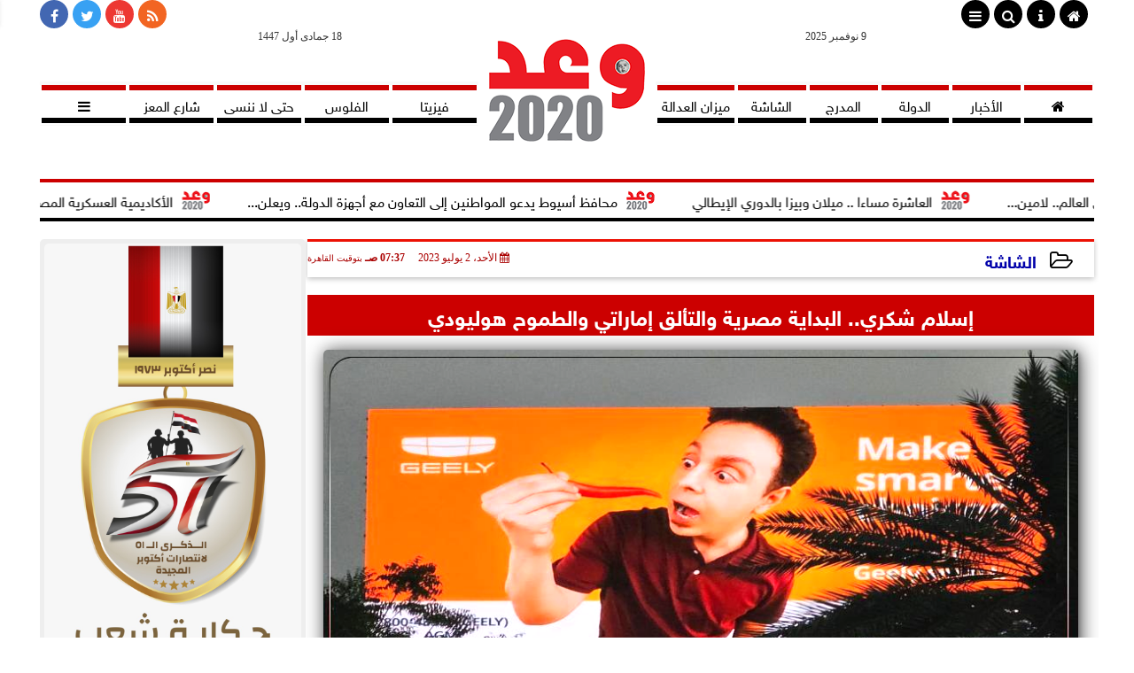

--- FILE ---
content_type: text/html; charset=UTF-8
request_url: https://www.w3d2020.com/6138
body_size: 29725
content:
<!DOCTYPE html>
<html dir="rtl" lang="ar" prefix="og: http://ogp.me/ns#">
<head>
	<meta name="viewport" content="width=device-width,minimum-scale=1,initial-scale=1"/>
	<meta http-equiv="content-type" content="text/html; charset=UTF-8" charset="utf-8">
	<meta http-equiv="X-UA-Compatible" content="IE=edge,chrome=1"/>
	<meta name="robots" content="INDEX, FOLLOW"/>
	<meta name="googlebot" content="INDEX, FOLLOW"/>
	<title>إسلام شكري.. البداية مصرية والتألق إماراتي والطموح هوليودي | الشاشة | وعد 2020</title>
	<meta name="description" itemprop="description" content="ليست صدفة أو ضربة حظ وإنما سعي متواصل وعمل شاق تمكن من خلاله من الوصول إلي النجاح وخطوات جعلته قاب قوسين أو أدني من أن يصبح أحد نجوم هوليوود إنه النجم المصري ا" />
	<meta name="keywords" content="توم كروز,إسلام شكري,المهمة المستحيلة,الإمارات,أبوظبي">
	<meta name="twitter:card" content="summary_large_image"></meta>
	<meta name="twitter:title" property="og:title" itemprop="name" content="إسلام شكري.. البداية مصرية والتألق إماراتي والطموح هوليودي | الشاشة | وعد 2020"/>
	<meta name="twitter:description" property="og:description" content=" ليست صدفة أو ضربة حظ وإنما سعي متواصل وعمل شاق تمكن من خلاله من الوصول إلي النجاح وخطوات جعلته قاب قوسين أو أدني من أن يصبح أحد نجوم هوليوود إنه النجم المصري ا"/>
	<meta property="og:image" name="twitter:image" itemprop="image" content="https://www.w3d2020.com/img/23/07/02/6138_W.jpg"/>
	<meta property="og:image:secure_url" content="https://www.w3d2020.com/img/23/07/02/6138_W.jpg" />
	<meta property="og:image:width" content="512" />
	<meta property="og:image:height" content="512" />
	<meta name="twitter:image:alt" property="og:image:alt" content="وعد 2020" />
	<meta name="twitter:domain" content="w3d2020.com"/>
	<meta name="twitter:site" content="@w3d_2020"/>
	<meta name="twitter:creator" content="@w3d_2020"></meta>
	<meta name="theme-color" content="#AA0000" />
	<meta property="og:type" content="article"/>
	<meta property="og:locale" content="ar_AR"/>
	<meta property="fb:app_id" content="1051583965387232" />
	<meta property="og:url" content="https://www.w3d2020.com/6138" />
	<meta name="author" property="og:site_name" content="وعد" />
	<meta property="article:published_time" content="2023-07-02T07:37:08+03:00"/>
	<script type="application/ld+json">
	{
	"@context": "https://schema.org",
	"@type": "WebPage",
	"name": "إسلام شكري.. البداية مصرية والتألق إماراتي والطموح هوليودي | الشاشة | وعد 2020",
	"description": " ليست صدفة أو ضربة حظ وإنما سعي متواصل وعمل شاق تمكن من خلاله من الوصول إلي النجاح وخطوات جعلته قاب قوسين أو أدني من أن يصبح أحد نجوم هوليوود إنه النجم المصري ا",
	"publisher": {"@type":"Organization","name":"وعد 2020","logo":{"@type":"ImageObject","url":"https://www.w3d2020.com/ix/GfX/logo.png"}},
	"identifier": "https://www.w3d2020.com/6138",
	"url": "https://www.w3d2020.com/6138"
	}
	</script>
	<script type="application/ld+json">
	{
	"@context": "http://schema.org",
	"@type": "NewsArticle",
	"mainEntityOfPage": "https://www.w3d2020.com/6138",
	"headline": "إسلام شكري.. البداية مصرية والتألق إماراتي والطموح هوليودي | الشاشة | وعد 2020",
	"datePublished": "2023-07-02T07:37:08+03:00",
	"dateModified": "2023-07-02T08:14:52+03:00",
	"description": " ليست صدفة أو ضربة حظ وإنما سعي متواصل وعمل شاق تمكن من خلاله من الوصول إلي النجاح وخطوات جعلته قاب قوسين أو أدني من أن يصبح أحد نجوم هوليوود إنه النجم المصري ا",
	"author": {"@type": "Person", "name": "وعد 2020"},
	"publisher": {"@type": "Organization", "name": "وعد 2020", "logo": {"@type": "ImageObject", "url": "https://www.w3d2020.com/ix/GfX/logo.png", "width": 100, "height": 60}},
	"image": {"@type": "ImageObject", "url": "https://www.w3d2020.com/img/23/07/02/6138_W.jpg", "height": 800, "width": 450}
	}
	</script>
	<script type="application/ld+json">
	{
	"@context": "https://schema.org",
	"@type": "Organization",
	"url": "https://www.w3d2020.com",
	"name": "وعد",
	"logo": "https://www.w3d2020.com/ix/GfX/logo.png",
	"description": "وعد 2020",
	"sameAs": [
	"https://www.facebook.com/W3D-2020-news-491284237725254",
	"https://twitter.com/w3d_2020",
	"https://www.youtube.com/user/loaloa73",
	"https://www.instagram.com/w3d2020_/"
	]
	}
	</script>
	<link rel="dns-prefetch" href="//connect.facebook.net"/>
	<link rel="shortcut icon" type="image/x-icon" href="favicon.ico"/>
	<link rel="canonical" href="https://www.w3d2020.com/6138" />
	<style>@font-face{font-family:'SkyNews'; font-style:normal; font-weight:400; font-display:swap; src:url('/font/SKY/sna-reg.eot'),url('/font/SKY/sna-reg.eot?#iefix') format('embedded-opentype'),url('/font/SKY/sna-reg.woff2') format('woff2'),url('/font/SKY/sna-reg.woff') format('woff'),url('/font/SKY/sna-reg.ttf') format('truetype'),url('/font/SKY/sna-reg.svg#sna-reg') format('svg');}@font-face{font-family:'SkyNews'; font-style:normal; font-weight:800; font-display:swap; src:url('/font/SKY/sna-bld.eot'),url('/font/SKY/sna-bld.eot?#iefix') format('embedded-opentype'),url('/font/SKY/sna-bld.woff2') format('woff2'),url('/font/SKY/sna-bld.woff') format('woff'),url('/font/SKY/sna-bld.ttf') format('truetype'),url('/font/SKY/sna-bld.svg#sna-bld') format('svg');}@font-face{font-family:'FontAwesome';src:url('/font/fontawesome-webfont.eot?v=4.7.0');src:url('/font/fontawesome-webfont.eot?#iefix&v=4.7.0') format('embedded-opentype'),url('/font/fontawesome-webfont.woff2?v=4.7.0') format('woff2'),url('/font/fontawesome-webfont.woff?v=4.7.0') format('woff'),url('/font/fontawesome-webfont.ttf?v=4.7.0') format('truetype'),url('/font/fontawesome-webfont.svg?v=4.7.0#fontawesomeregular') format('svg');font-weight:normal;font-style:normal; font-display:swap;}.fa{display:inline-block;font:normal normal normal 14px/1 FontAwesome;font-size:inherit;text-rendering:auto;-webkit-font-smoothing:antialiased;-moz-osx-font-smoothing:grayscale}.fa-facebook-square:before{content:'\f082'}.fa-facebook:before{content:'\f09a'}.fa-twitter-square:before{content:'\f081'}.fa-twitter:before{content:'\f099'}.fa-youtube-square:before{content:'\f166'}.fa-youtube:before{content:'\f167'}.fa-google-plus-square:before{content:'\f0d4'}.fa-google-plus:before{content:'\f0d5'}.fa-rss-square:before{content:'\f143'}.fa-rss:before{content:'\f09e'}.fa-instagram:before{content:'\f16d'}.fa-tags:before{content:'\f02c';}.fa-calendar:before{content:'\f073';}.fa-calendar-o:before{content:'\f133';}.fa-clock:before{content:'\f017';}.fa-folder-open-o:before{content:'\f115';}.fa-print:before{content:'\f02f';}.fa-edit:before{content:'\f044';}.fa-external-link:before{content:'\f08e';}.fa-home:before {content:'\f015';}.fa-info-circle:before {content:'\f05a';}.fa-info:before {content:'\f129';}.fa-phone-square:before {content:'\f098';}.fa-phone:before {content:'\f095';}.fa-envelope-o:before {content:'\f003';}.fa-whatsapp:before {content:'\f232';}.fa-share-alt-square:before {content:'\f1e1';}.fa-share-alt:before {content:'\f1e0';} .fa-bars:before{content:'\f0c9';}.fa-bullhorn:before{content:'\f0a1';} .fa-search:before{content:'\f002';}.fa-map-marker:before{content:'\f041';}.fa-black-tie:before{content:'\f27e';}.fa-linkedin-square:before{content:'\f08c';}.fa-telegram:before{content:'\f2c6';}.fa-link:before{content:'\f0c1';}.fa-wikipedia-w:before{content:'\f266';}.fa-soundcloud:before{content:'\f1be';}.fa-language:before{content:'\f1ab';}.fa-spinner:before{content:'\f110';}.fa-newspaper-o:before{content:'\f1ea';}.fa-play:before{content:'\f04b';}.fa-camera:before{content:'\f030';}.fa-user-circle-o:before{content:'\f2be';}.fa-plus:before {content:'\f067';}.fa-minus:before {content:'\f068';}.fa-times:before {content:'\f00d';}.fa-television:before {content:'\f26c';}.fa-volume-up:before{content:'\f028';}.fa-file-audio-o:before{content:'\f1c7';}.fa-download:before{content:'\f019';}.fa-commenting:before{content:'\f27a';}.fa-commenting-o:before{content:'\f27b';}.fa-file-pdf-o:before{content:'\f1c1';}.fa-file-text:before{content:'\f15c';}.fa-file-text-o:before{content:'\f0f6';}.fa-check-square-o:before{content:'\f046';}.fa-chevron-circle-up:before{content:'\f139';}.fa-chevron-circle-down:before{content:'\f13a';}.fa-chevron-circle-right:before{content:'\f138';}.fa-chevron-circle-left:before{content:'\f137';}.fa-mobile:before{content:'\f10b';}.fa-2x {font-size:2em;}.fa-fw {width:1.29em; text-align:center;}.fa-flip-horizontal {-ms-filter:'progid:DXImageTransform.Microsoft.BasicImage(rotation=0, mirror=1)'; -webkit-transform:scale(-1, 1); -ms-transform:scale(-1, 1); transform:scale(-1, 1);}.fa-spin {-webkit-animation:fa-spin 2s infinite linear; animation:fa-spin 2s infinite linear;} .fa-pulse {-webkit-animation:fa-spin 1s infinite steps(8); animation:fa-spin 1s infinite steps(8);} .fa-spin-hover:hover {-webkit-animation:fa-spin 1s infinite linear; animation:fa-spin 1s infinite linear;}@-webkit-keyframes fa-spin {0% {-webkit-transform:rotate(0deg); transform:rotate(0deg);} 100% { -webkit-transform:rotate(359deg); transform:rotate(359deg);}}@keyframes fa-spin {0% {-webkit-transform:rotate(0deg); transform:rotate(0deg);} 100% {-webkit-transform:rotate(359deg); transform:rotate(359deg);}} article {}article h1 {font:bold 1.5em/1.5em SkyNews, Traditional Arabic; margin:1em 0.5em; padding:0 0.5em; text-align:center;}article h2 {font:bold 1.25em/1.25em SkyNews, Traditional Arabic; margin:0.5em; padding:0 0.5em;}article h3 {font:bold 0.85em/1em SkyNews, Traditional Arabic; margin:1em; padding:0 1.0em;}article h3.article {float:right;} article h3.article img {width:125px;}article h1.title {clear:both;}article p {text-indent:0.5em;}article a {font-weight:bold; border-bottom:1px dotted #eeeeee;}article a:hover {border-color:#bbbbbb;}article iframe {width:100%; max-width:100%; margin:0 auto !important;}article time {font:normal 12px/12px tahoma;}article time.meta {color:transparent; position:absolute;}article ul {margin:0.5em 1em; padding:0.5em 1em; list-style:circle;}article .artinfo {display:block; border:1px solid #EEEEEE; border-width:1px 0px; padding:3px 0px; font:normal 12px tahoma; overflow:hidden;}article .artinfo i.fa {padding:0px 10px;}article .artinfo time {display:block; padding:10px 0px 5px; color:#333333; }article .artinfo b.cat a {color:#BB0000; font:normal 12px tahoma;}article .artinfo.tags a {font:normal 12px/20px tahoma; color:#555555; text-decoration:none; display:inline-block; text-decoration:none; padding:3px 8px; border:1px solid #DEDEDE; -webkit-border-radius:3px; -moz-border-radius:3px; border-radius:3px; cursor:pointer; border-color:#dedede #d8d8d8 #d3d3d3; text-shadow:0 1px 0 #fff; -webkit-box-shadow:0 1px 1px #eaeaea, inset 0 1px 0 #fbfbfb; -moz-box-shadow:0 1px 1px #eaeaea, inset 0 1px 0 #fbfbfb; box-shadow:0 1px 1px #eaeaea, inset 0 1px 0 #fbfbfb; -webkit-transition:all ease-in-out 0.2s; -moz-transition:all ease-in-out 0.5s; -o-transition:all ease-in-out 0.5s; transition:all ease-in-out 0.5s; background:#ffffff; background:-moz-linear-gradient(top, #ffffff 0%, #f6f6f6 47%, #ededed 100%); background:-webkit-gradient(linear, left top, left bottom, color-stop(0%,#ffffff), color-stop(47%,#f6f6f6), color-stop(100%,#ededed)); background:-webkit-linear-gradient(top, #ffffff 0%,#f6f6f6 47%,#ededed 100%); background:-o-linear-gradient(top, #ffffff 0%,#f6f6f6 47%,#ededed 100%); background:-ms-linear-gradient(top, #ffffff 0%,#f6f6f6 47%,#ededed 100%); background:linear-gradient(top, #ffffff 0%,#f6f6f6 47%,#ededed 100%);}article .artinfo.tags a:before {content:"\020 \020 \020 \0BB \020"; color:#666666;}article .artinfo .tsource a img {float:right;}article .HSource {margin:5px auto; padding:5px; text-align:center; background:-moz-linear-gradient(top,rgba(255,255,255,1) 0%, rgba(255,255,255,0) 100%); background:-webkit-linear-gradient(top,rgba(255,255,255,1) 0%,rgba(255,255,255,0) 100%); background:linear-gradient(to bottom,rgba(255,255,255,1) 0%,rgba(255,255,255,0) 100%); filter:progid:DXImageTransform.Microsoft.gradient( startColorstr='#ffffff', endColorstr='#00ffffff',GradientType=0 );}article .HSource a img {vertical-align:middle;}article .social {display:block; padding:2px 25px; text-align:left;}article .artiframe {margin:0 auto; text-align:center; max-width:700px;}article .artiframe iframe {margin:0 auto;}article .artiframe .twitter-video {margin:0 auto !important; text-align:center !important;}article > div {font-family:Arial; font-size:1.5em; line-height:1.5em; margin:0px; padding:0px;}article > div > p {margin:0.1em 0.5em; padding:0.1em 0.5em; text-align:justify;}article > div > p > img {display:block; margin:5px auto; max-width:100%;}article aside {display:block; margin:0px 10px; padding:5px 0px 0px; background:#F0F0F0; width:100%; text-align:center;}article aside h2 {color:#FFFFFF; background:#000000; margin:0px;}article figure {font-family:'SkyNews', Arial, sans-serif; text-align:center;}article figure figcaption {text-align:center; font:normal 12px tahoma;}article aside amp-img, article aside img {margin:0 auto; display:block; max-width:240px;}article amp-img, article img {max-width:100%;}article address {margin:5px; padding:5px; display:inline-block;}article bdi {font-style:normal; font-weight:bold;}article .content_336x280_ad {display:block; margin:0 auto; width:336px; height:280px;}article .photoalbum {max-width:700px; margin:0px auto; border:5px solid #ffffff; background-color:#ffffff;}article .photoalbum .albthumbs {display:grid; grid-template-columns:repeat(5, 1fr); grid-gap:5px; margin:5px 0px 10px;}article .photoalbum .panel-main img, article .photoalbum .albthumbs img {width:100%; height:auto; margin:0 auto;}article .photoalbum .albthumbs img {width:auto !important; max-width:150px; max-height:75px; cursor:pointer;}article .pdf {margin:1em auto; padding:1em; width:75%; text-align:center; box-shadow:0px 0px 10px rgba(0,0,0,0.5);}article ins.adsbygoogle {max-width:100%;}article #topic_content .topic_inlink {display:none; border:2px solid #AA0000; border-width:2px 0px; margin:5px auto; padding:2px 5px;}article #topic_content .topic_inlink h4 {margin:0; padding:0; font:normal 12px/16px tahoma; text-align:center;}article #topic_content .topic_inlink ul {list-style-type:none; margin:0px; padding:0px;}article #topic_content .topic_inlink ul li {display:none;}article #topic_content .topic_inlink ul li:first-child {display:block;}article #topic_content .topic_inlink ul li a {display:block; overflow:hidden;}article #topic_content .topic_inlink ul li a img {width:90px; float:right;}article #topic_content blockquote {background:#f9f9f9; border-right:10px solid #ccc; margin:0.5em 10px; padding:0.5em 10px; quotes:"“" "”" "‘" "’";}article #topic_content blockquote:before {color:#ccc; content:open-quote; font-size:4em; line-height:0.1em; margin-left:0.25em; vertical-align:-0.4em;}article #topic_content blockquote:after {color:#ccc; content:close-quote; font-size:4em; line-height:0.1em; margin-right:0.25em; vertical-align:-0.4em;}article #topic_content blockquote p {margin:0.25em;}article .infoline {width:100%; background:#ffffff; margin:0px 0px 20px 0px; border-top:3px solid #CC0000; box-shadow:0px 2px 6px rgba(0,0,0,0.25);}article .infoline b {display:inline-block; padding-right:1em;}article .infoline b label {cursor:pointer;}article .infoline b a {border:none; background:transparent url(ix/GfX/icn.png) no-repeat center right; padding-right:40px; font:bold 0.8em/1em SkyNews;}article .banner .w320, article .banner .w320 iframe {border:none; padding:0px; margin:0px auto; width:320px !important;}article .banner .w336, article .banner .w336 iframe {border:none; padding:0px; margin:0px auto; width:336px !important;}.fb_iframe_widget_fluid_desktop iframe {width:100% !important;}.inarticle {overflow:hidden;}.inarticle a {display:inline-block; margin:0 auto 10px; text-align:center;}twitter-widget {margin:0 auto;}@keyframes fadeIn { to { opacity:1;}}article .photoalbum .fade-in { opacity:0; animation:fadeIn 0.5s ease-in 1 forwards;}.fixed-height-container {position:relative; width:100%; height:300px;}amp-img.contain img {object-fit:contain;}.closelightbox {font:bold 2em/1em Traditional Arabic; margin:5px; padding:5px; z-index:999; overflow:hidden; position:absolute; cursor:pointer;}section {}section h2, section h4 {font:bold 1.0em/2em SkyNews; margin:2px 0px; padding:0 15px; clear:both; background:#F9F9F9; color:#000000; text-shadow:0px 0px 0px #FFFFFF; border:1px solid #333333; border-width:0px 10px 1px 0px;}section h3 {font:bold 1.0em/2em 'Traditional Arabic'; margin:2px 0px; padding:0 15px; clear:both; background:#EEEEEE; color:#000000; text-shadow:0px 0px 0px #FFFFFF; border:1px solid #333333; border-width:0px 10px 1px 0px;}section.related {overflow:hidden;}section.related ul {margin:0px 5px; padding:0px 5px;}section.related ul li {overflow:hidden;}section.related ul li a {display:block; font:bold 0.8em/1.75em SkyNews; overflow:hidden; -moz-transition:all 0.3s ease-in; -webkit-transition:all 0.3s ease-in; transition:all 0.3s ease-in;}section.related ul li a img {float:right; margin:1px; padding:1px; width:120px; height:65px; border:1px solid #333333; -moz-transition:all 0.3s ease-in; -webkit-transition:all 0.3s ease-in; transition:all 0.3s ease-in;}section ol {margin:0px 5px; padding:0px 5px;}section ol li {overflow:hidden;}section ol li a {display:block; font:bold 0.95em/1.40em 'Arial'; overflow:hidden; -moz-transition:all 0.3s ease-in; -webkit-transition:all 0.3s ease-in; transition:all 0.3s ease-in;}section ol li a:hover {background:#EEEEEE;}section ol li a img {float:right; margin:1px; padding:1px; width:120px; height:65px; border:1px solid #333333; -moz-transition:all 0.3s ease-in; -webkit-transition:all 0.3s ease-in; transition:all 0.3s ease-in;}section ol li a:hover img {background:#EEEEEE;}article div.sharetable {direction:ltr; display:table; width:100%; table-layout:fixed; margin:0px; padding:0px; max-height:48px; overflow:hidden;}article div.sharetable > a {display:table-cell; width:2%; color:#ffffff; text-align:center; border:1px solid #ffffff; border-width:0px 1px; overflow:hidden;}article div.sharetable > a:hover {opacity:0.5;}article div.sharetable > a.fb {background-color:#3b5999;}article div.sharetable > a.tw {background-color:#00aced;}article div.sharetable > a.gp {background-color:#d34836;}article div.sharetable > a.em {background-color:#eeeeee;}article div.sharetable > a.wt {background-color:#57c93e;}article div.sharetable > a.pn {background-color:#cb2027;}article div.sharetable > a.pr {background-color:#666666;}article div.sharetable > a i.fa {}div.MobileShareBar {margin:5px 0px; max-width:100%; overflow:hidden;}div.MobileShareBar ul {margin:0px; padding:0px;}div.MobileShareBar ul li {display:block; margin:0px; padding:0px; border:none; float:right; list-style-type:none; padding-right:1%; text-align:center;}div.MobileShareBar ul li.tw {}div.MobileShareBar ul li.fb {}div.MobileShareBar ul li.gp {}div.MobileShareBar ul li iframe {float:right; z-index:1;}div.MobileShareBar ul li:hover iframe {float:right; z-index:1;}div.MobileShareBar ul li div {margin:0px; padding:0px; line-height:0px; right:5px; overflow:hidden;}ul.keys {}ul.keys li {line-height:1.5em;}ul.keys li a {text-align:center; font:normal 0.75em/1em SkyNews; border-bottom:1px solid #AA0000;}ul.keys li a:hover {color:#AA0000;}ul.keys li a b {display:block; background:#AA0000; color:#FFFFFF; padding:0.5em 1em; font-size:0.75em; line-height:1.0em;}ul.keys li a:hover b {}article .keyarticles {background:#EEEEEE; border:1px solid #CCCCCC; box-shadow:1px 1px 1px #CCCCCC;}article .keyarticles h4 {margin:10px 0px 0px; padding:0px; font:bold 0.75em/1.5em SkyNews; background:#CCCCCC; border:1px solid #BBBBBB; border-width:1px 0px;}article .keyarticles ul {margin:0px; list-style:none;}article .keyarticles ul li {margin-bottom:5px; font:normal 0.65em/1.25em SkyNews; overflow:hidden;}article .keyarticles ul li:nth-child(n+4) {display:none;}article .keyarticles ul li a {}article .keyarticles ul li a img {width:80px; height:60px !important; float:right; padding-left:1em;}@media (min-width:478px) {article .artinfo time {padding:0px 20px; float:left;}article aside {width:300px; float:left;}}@media (min-width:730px) {article .content_336x280_ad {margin:30px 10px 0px 0px; float:left;}ul.keys li a b {display:inline-block;}section.related ul li {width:49%; float:right;}section ol li {width:49%; float:right;}section ol li:nth-child(even) {float:left;}.inarticle a img {max-width:100%;}.inarticle a:nth-child(odd) {float:right;}.inarticle a:nth-child(even) {float:left;}}  :root {--COLOR1:#AA0000;}* {box-sizing:border-box; -moz-box-sizing:border-box; -webkit-box-sizing:border-box;} html {scroll-behavior:smooth;} ::-webkit-scrollbar {width:16px;} ::-webkit-scrollbar-track {background:#f1f1f1; -webkit-box-shadow:inset 0 0 6px rgba(0,0,0,0.3);} ::-webkit-scrollbar-thumb {background:#AA0000; outline:1px solid slategrey; } ::-webkit-scrollbar-thumb:hover {background:#333333; border-radius:6px; } body {margin:0 auto; cursor:default;} a {text-decoration:none; color:#000000;} ul {margin:0px; padding:0px; list-style:none;} h1, h2, h3, h4, h5, h6, select, label {font-family:'SkyNews', Arial, sans-serif;} figcaption, figure, main {display:block;} dfn {display:none;} fieldset {border:none;} ins.adsbygoogle[data-ad-status='unfilled'] {display:none !important;} .clear {clear:both;} .rtl {direction:rtl;} .ltr {direction:ltr;} .left {text-align:right;} .right {text-align:right;} .center {text-align:center;} .relative {position:relative;} .absolute {position:absolute;} .fixed {position:fixed;} .floatR {float:right;} .floatL {float:left;} .floatN {float:none;} .displayblock {display:block;} .th000 {max-width:1030px; margin:0 auto;} .th012 {max-width:1200px; margin:0 auto;} .th00 {max-width:100%; margin:0 auto;}.clr {color:#AA0000;} .xsel {-webkit-touch-callout:none; -webkit-user-select:none; -khtml-user-select:none; -moz-user-select:none; -ms-user-select:none; user-select:none;} .m0 {margin:0px;} .mbot10 {margin-bottom:10px;} .mtop5 {margin-top:5px;} .mtop10 {margin-top:10px;} .mb4 {margin-bottom:2rem;} .m0a {margin:0 auto;} .m0i {margin:0px !important;} .p0i {padding:0px !important;} .ptop20 {padding-top:20px;} .mbot10i {margin-bottom:10px !important;}.left-0 {left:0;} .right-0 {right:0;} .bottom-0 {bottom:0;} .top-0 {top:0;}.hidden {display:none;} .hiddeni {display:none !important;} .showLG {display:none;} .showSM {display:block;} .banner {direction:ltr; margin:0 auto; text-align:center; overflow:hidden; font-size:1em; line-height:1em; width:100%; } .banner a {display:block; line-height:0%;} .banner a img {max-width:100%;} .banner div {margin:0 auto;} .banner iframe {width:auto;} .lineheight3 {line-height:3em;}.line-height-1{line-height:1rem}.line-height-2{line-height:1.125rem}.line-height-3{line-height:1.5rem}.line-height-4{line-height:2rem} .YR {opacity:0;} .animate {moz-transition:all 0.5s; -webkit-transition:all 0.5s; transition:all 0.5s; -webkit-transition:all 0.5s ease-in-out; -o-transition:all 0.5s ease-in-out; -ms-transition:all 0.5s ease-in-out; transition:all 0.5s ease-in-out;} .blink_me {animation:blinker 1s linear infinite;} @keyframes blinker {50% {opacity:0;}} .WAITcss {visibility:hidden; animation:waitcss 0s 2s forwards;} .WAITcss0 {visibility:hidden; animation:waitcss 0s 0s forwards;} .WAIT3 {-webkit-animation:WAIT3 3s forwards; -moz-animation:WAIT3 3s forwards; -o-animation:WAIT3 3s forwards; animation:WAIT3 3s forwards;} @keyframes waitcss {to {visibility:visible; } } @-webkit-keyframes WAIT3 {0% {opacity:0; } 100% {opacity:1; }} @-moz-keyframes WAIT3 {0% {opacity:0; } 100% {opacity:1; }} @-o-keyframes WAIT3 {0% {opacity:0; } 100% {opacity:1; }} @keyframes WAIT3 {0% {opacity:0; } 100% {opacity:1; }} .dark-mode {background-color:#18212b; color:white;} header, footer, #site {margin:0 auto; clear:both;} header, footer {font-family:'SkyNews', Arial, sans-serif;} header #HLvA, header #HLvB, header #HLvC, header #HLvD {clear:both;} header #HLvA #HLvAL {margin:0 auto; width:200px; height:36px;} header #HLvA #HLvAR {width:100%; height:36px; text-align:center;} header #HLvB #HLvBR {text-align:center;} header #HLvD {margin:5px auto; height:32px; -webkit-border-radius:5px; -moz-border-radius:5px; border-radius:5px; overflow:hidden;} footer #FLvA, footer #FLvB, footer #FLvC {clear:both; overflow:hidden;} footer #FLvB #FLvBR {text-align:center;} footer #FLvC {text-align:center; color:#FFFFFF;} #HDFix {position:fixed; top:-1px; width:100%; z-index:9; height:32px; background:#AA0000;} #HDFix h5 {margin:0 auto; text-align:center;} #HDFix > h5 > label {float:right; color:#FFFFFF; background:#AA0000; z-index:999; display:block; position:relative; width:32px; height:32px; top:0; left:0; cursor:pointer; -moz-transition:all 0.3s ease-in; -webkit-transition:all 0.3s ease-in; transition:all 0.3s ease-in;} #HDFix > h5 > label:hover, #HDFix > h5 > label:active {-webkit-transform:scaleX(-1); transform:scaleX(-1);} #HDFix > h5 > label.fetch {float:left;} #HDFix h5 a img {max-height:32px;} .mobilesidemenu {width:0; float:right;} .mobilesidemenu, .mobilesidemenu * {-moz-box-sizing:border-box; box-sizing:border-box;} .mobilesidemenu input[type="checkbox"] {position:absolute; left:0; top:0; visibility:hidden;} .mobilesidemenu nav {margin:0; padding:5px; position:fixed; border-right:1px solid gray; font:bold 14px Verdana; width:280px; height:100%; opacity:0.25; left:-280px; top:0; z-index:10000; -webkit-transform:translate3d(0, 0, 0); transform:translate3d(0, 0, 0); -moz-transition:all 0.3s ease-in; -webkit-transition:all 0.3s ease-in; transition:all 0.3s ease-in; background:#FFFFFF;} .mobilesidemenu nav li h1, .mobilesidemenu nav li h3 {margin:0px; padding:0px; font-size:1em;} .mobilesidemenu ul {list-style:none; margin:0; padding:0; width:100%; height:100%; overflow-y:scroll;} .mobilesidemenu ul::-webkit-scrollbar {width:0px; background:transparent;} .mobilesidemenu ul::-webkit-scrollbar-thumb {background:#FF0000;} .mobilesidemenu li {} .mobilesidemenu li a, .mobilesidemenu li form {display:block; text-decoration:none; font-size:1.4em; border-left:8px solid gray; border-bottom:1px solid #c1c1c1; color:#3b3b3b; margin:0; padding:12px;} .mobilesidemenu li a:hover {background:black; color:white;} .mobilesidemenu li form {margin:0px; padding:2px 0px 6px; text-align:center;} .mobilesidemenu li form input[type="text"] {width:70%; padding:4px; font:normal 12px "Tahoma, FontAwesome";} .mobilesidemenu ul li:first-child a {text-align:center} .mobilesidemenu ul li:first-child a img {max-height:32px; max-width:100px;} .mobilesidemenu ul li.SocialNetworks {text-align:center;} .mobilesidemenu ul li.SocialNetworks a {display:inline-block; border:none; padding:2px 10px;} .mobilesidemenu nav label {cursor:pointer; position:absolute; text-transform:lowercase; right:0; top:0; -moz-border-radius:0 0 0 40px; -webkit-border-radius:0 0 0 40px; border-radius:0 0 0 40px; width:40px; height:30px; background:black; box-shadow:0 0 5px gray; text-align:center;} .mobilesidemenu nav label::after {content:"x"; color:white; display:block; font-size:16px; margin-top:2px; margin-left:6px; -moz-transition:all 0.3s ease-in; -webkit-transition:all 0.3s ease-in; transition:all 0.3s ease-in;} .mobilesidemenu .overlay {position:fixed; width:100%; height:100%; left:0; top:0; opacity:.6; background:black; z-index:1001; visibility:hidden;} .mobilesidemenu .overlay label {width:100%; height:100%; position:absolute;} .mobilesidemenu nav label:hover::after {-moz-transform:rotatey(180deg); -ms-transform:rotatey(180deg); -webkit-transform:rotatey(180deg); transform:rotatey(180deg);} .mobilesidemenu input[type="checkbox"]:checked ~ label {border-color:transparent;} .mobilesidemenu input[type="checkbox"]:checked ~ label::before {transform:rotate(-45deg);} .mobilesidemenu input[type="checkbox"]:checked ~ label::after {transform:rotate(45deg);} .mobilesidemenu input[type="checkbox"]:checked ~ nav {left:0; opacity:1;} .mobilesidemenu input[type="checkbox"]:checked ~ div.overlay {visibility:visible;} .button {background-color:#AA0000; border:none; color:white; padding:15px 32px; text-align:center; text-decoration:none; display:inline-block; font-size:16px; margin:4px 2px; cursor:pointer;} .animax {-webkit-animation-duration:1s; animation-duration:1s; -webkit-animation-fill-mode:both; animation-fill-mode:both;} .salaty {text-align:center; font:normal 12px/16px tahoma;} .salaty .select select {margin:0 auto; width:90%; text-align:center; text-align-last:center; font:normal 12px/16px tahoma; background-color:#AA0000; color:#FFFFFF;} .salaty .select option {text-align:center;} .salaty fieldset {margin:0 auto; width:200px;} .salaty fieldset > div {margin:-2em 0 0 0;} .salaty fieldset div {border:1px solid transparent;} .salaty fieldset div.now {border-color:#AA0000;} .salaty fieldset legend {display:block; width:100%; max-width:160px; font:bold 1em/2em SkyNews; background:#AA0000; color:#fff; margin:0 auto; text-align:center; transform-origin:100% 0%; transform:rotate(-90deg); } .salaty fieldset legend img {transform:rotate(90deg);} .salaty fieldset b, .salaty fieldset code {width:70px; display:inline-block;} .salaty fieldset b {text-align:left; line-height:2em;} .salaty fieldset code {text-align:center;} table {border-collapse:collapse; width:90%; margin:0 auto;} table td, table th {border:1px solid #ddd; padding:8px;} table tr:nth-child(even){background-color:#f2f2f2;} table tr:hover {background-color:#ddd;} table th {padding-top:12px; padding-bottom:12px; text-align:center; background-color:#AA0000CC; color:white;} div.services table {border-collapse:collapse; width:100%;} div.services table caption {font:bold 12px tahoma; background-color:#eeeeee;} div.services table tr:nth-child(even) {background-color:#eeeeee;} div.services table th {background-color:#AA0000; color:white;} div.services table td {font:normal 12px/12px tahoma;} #WebSitePoll, #WebSitePoll a {font:normal 1em/2em SkyNews;} .Poll {margin-bottom:1em;} .Poll h2, .Poll h3 {margin:0px; padding:0px; font:bold 1.25em/2em SkyNews;} .Poll ul {padding:0;} .Poll ul li {margin:0; padding:0; font:normal 14px tahoma; text-shadow:0px 1px 1px #999999; list-style-type:none; height:auto !important; width:100% !important;} .Poll ul li:hover {background:#FAFAFA;} .Poll ul li div.bar{background-color:#F4F4F4; border:1px dashed #F1F1F1; -webkit-border-radius:10px; -moz-border-radius:10px; border-radius:10px;} .Poll ul li span {font:normal 12px tahoma; float:left;} .Poll ul li hr {margin:0; padding:0; color:#a00; background-color:#a00; height:12px; border:0; box-shadow:1px 1px 1px #AAAAAA; -webkit-border-radius:10px; -moz-border-radius:10px; border-radius:10px;} .Poll ul li.selected hr {color:#c00; background-color:#c00; box-shadow:1px 1px 1px #333333;} .Poll input[type="radio"] {display:none;} .Poll label {display:block; cursor:pointer; padding:0.25em 1em; font:normal 1em/2em SkyNews; -webkit-transition-duration:0.5s; -moz-transition-duration:0.5s; -o-transition-duration:0.5s; transition-duration:0.5s;} .Poll input[type="radio"]:checked + label {background-color:#00CC00; -webkit-border-radius:5px; -moz-border-radius:5px; border-radius:5px;} .Poll button {margin:0px auto; padding:0px; display:block; font:bold 1.25em/2em Arial; position:relative; background-color:#4CAF50; border:none; color:#FFFFFF; width:200px; text-align:center; -webkit-transition-duration:0.4s; transition-duration:0.4s; text-decoration:none; overflow:hidden; cursor:pointer;} .Poll button:after {content:""; background:#f1f1f1; display:block; position:absolute; padding-top:300%; padding-left:350%; margin-left:-20px !important; margin-top:-120%; opacity:0; transition:all 0.8s;} .Poll button:active:after {padding:0; margin:0; opacity:1; transition:0s;} .webform {margin:10px 5px; background:#F9F9F9; padding:10px 5px; box-shadow:0 0 20px 0 rgba(0, 0, 0, 0.2), 0 5px 5px 0 rgba(0, 0, 0, 0.24); font-size:1em;} .webform form {margin:10px auto;} .webform form input[type="text"], .webform form input[type="email"], .webform form input[type="tel"], .webform form input[type="url"], .webform form textarea, .webform form button[type="submit"] {font:normal 1em/1em SkyNews;} .webform form fieldset {text-align:center; border:medium none !important; margin:0px auto; padding:0; width:90%;} .webform form input[type="text"], .webform form input[type="email"], .webform form input[type="tel"], .webform form input[type="url"], .webform form textarea {margin:0 auto; width:90%; border:1px solid #ccc; background:#FFF; margin:0 0 5px; padding:10px;} .webform form input[type="text"]:hover, .webform form input[type="email"]:hover, .webform form input[type="tel"]:hover, .webform form input[type="url"]:hover, .webform form textarea:hover {-webkit-transition:border-color 0.3s ease-in-out; -moz-transition:border-color 0.3s ease-in-out; transition:border-color 0.3s ease-in-out; border:1px solid #aaa;} .webform form textarea {height:100px; max-width:100%; resize:none;} .webform form button[type="submit"] {cursor:pointer; width:20%; border:none; background:#AA0000; color:#FFF; margin:0px; padding:10px 20px; font-size:1.5em; -webkit-transition:background 0.3s ease-in-out; -moz-transition:background 0.3s ease-in-out; transition:background-color 0.3s ease-in-out;} .webform form button[type="submit"]:hover {background:#333333;} .webform form button[type="submit"]:active {box-shadow:inset 0 1px 3px rgba(0, 0, 0, 0.5);} .webform form input:focus, .webform form textarea:focus {outline:0; border:1px solid #aaa;} .webform form input.email {position:fixed; left:-9000px;} .pagination {direction:rtl; display:inline-block;} .pagination a {color:black; float:right; padding:8px 16px; text-decoration:none; border:1px solid #ddd;} .pagination a.active {background-color:#AA0000; color:white; border:1px solid #AA0000;} .pagination a.nactive {color:#CCCCCC; border:1px solid #CCCCCC; cursor:not-allowed;} .pagination a:hover:not(.active) {background-color:#ddd;} .pagination a:first-child {border-top-right-radius:5px; border-bottom-right-radius:5px;} .pagination a:last-child {border-top-left-radius:5px; border-bottom-left-radius:5px;} .tocicn {clear:both; overflow:hidden;} .tocicn ul li {float:right;} .tocicn ul li a img {width:48px; height:48px;} .animated {-webkit-animation-duration:1s; animation-duration:1s; -webkit-animation-fill-mode:both; animation-fill-mode:both;} .animated.infinite {-webkit-animation-iteration-count:infinite; animation-iteration-count:infinite;} .animated.hinge {-webkit-animation-duration:2s; animation-duration:2s;} @-webkit-keyframes pulse {0% {-webkit-transform:scale3d(1, 1, 1); transform:scale3d(1, 1, 1); } 50% {-webkit-transform:scale3d(1.05, 1.05, 1.05); transform:scale3d(1.05, 1.05, 1.05); } 100% {-webkit-transform:scale3d(1, 1, 1); transform:scale3d(1, 1, 1); }} @keyframes pulse {0% {-webkit-transform:scale3d(1, 1, 1); transform:scale3d(1, 1, 1); } 50% {-webkit-transform:scale3d(1.05, 1.05, 1.05); transform:scale3d(1.05, 1.05, 1.05); } 100% {-webkit-transform:scale3d(1, 1, 1); transform:scale3d(1, 1, 1); }} .pulse {-webkit-animation-name:pulse; animation-name:pulse;} .w3-animate-fading{animation:fading 10s infinite}@keyframes fading{0%{opacity:0}50%{opacity:1}100%{opacity:0}} .w3-animate-opacity{animation:opac 0.8s}@keyframes opac{from{opacity:0} to{opacity:1}} .w3-animate-top{position:relative;animation:animatetop 0.4s}@keyframes animatetop{from{top:-300px;opacity:0} to{top:0;opacity:1}} .w3-animate-left{position:relative;animation:animateleft 0.4s}@keyframes animateleft{from{left:-300px;opacity:0} to{left:0;opacity:1}} .w3-animate-right{position:relative;animation:animateright 0.4s}@keyframes animateright{from{right:-300px;opacity:0} to{right:0;opacity:1}} .w3-animate-bottom{position:relative;animation:animatebottom 0.4s}@keyframes animatebottom{from{bottom:-300px;opacity:0} to{bottom:0;opacity:1}} .w3-animate-zoom {animation:animatezoom 0.6s}@keyframes animatezoom{from{transform:scale(0)} to{transform:scale(1)}} .w3-animate-input{transition:width 0.4s ease-in-out}.w3-animate-input:focus{width:100%!important} #Go2Top {position:fixed; z-index:9999; bottom:-96px; right:4px; border:none; outline:none; background-color:#AA0000; color:#FFFFFF; cursor:pointer; padding:15px; border-radius:10px; font-size:1.5em; opacity:0.75; -webkit-transition:all .5s; transition:all .5s;} #Go2Top:hover {background-color:#33333350;} #AshFix, .AshFix {position:fixed; z-index:9999; bottom:0px; left:0px; right:0px; text-align:center; max-width:300px; max-height:252px; overflow:hidden; transition:all 0.5s ease;} #AshFix #AshFixSVG {display:none;}#AshFixSVG a.AniMe {display:inline-block; float:right; background:rgb(0, 0, 0, 0.5); border-radius:50% 50% 0px 0px; padding:0px 5px;} @media only screen and (max-width:800px) {#AshFix #AshFixSVG {display:block;}} .SkyAd {display:none; z-index:999 !important;} .SkyAdFix {position:fixed !important; top:5px !important;} .FixAdv160 {display:none; width:160px; height:600px; text-align:center; overflow:hidden;} .FixAdv160 img {max-width:160px; max-height:600px;}.modal {position:fixed; z-index:1; left:0; width:100%; height:100%; overflow:auto; background-color:rgb(0,0,0); background-color:rgba(0,0,0,0.4); top:-100%; opacity:0; transition:top 0.4s, opacity 0.4s;} .modal.show {top:0; opacity:1; z-index:999;} .modal-default-close {color:#FFFFFF; float:left; padding:0.5em 0px; font-size:3em; font-weight:bold;} .modal-default-close:hover, .modal-default-close:focus {color:#000000; text-decoration:none; cursor:pointer;} .modal-header {padding:2px 16px; background-color:#AA0000; color:white; font:normal 1em/2em SkyNews;} .modal-body {padding:2px 16px; font-family:'Traditional Arabic', 'Microsoft Uighur'; font-size:1.5em; line-height:2em; text-align:justify;} .modal-footer {padding:2px 16px; background-color:#AA0000; color:white; font:normal 1em/1em SkyNews;} .modal-footer h3 a {color:#ffffff;} .modal-footer h3 a:hover {color:#cccccc;} .modal-content {width:90%; position:relative; background-color:#fefefe; margin:5% auto; padding:0.1em; border:1px solid #888; box-shadow:0 4px 8px 0 rgba(0,0,0,0.2),0 6px 20px 0 rgba(0,0,0,0.19);} .modal-body article p {text-indent:1.5em;}@media (min-width:468px) { #HDFix {display:none;} header #HLvA #HLvAL {float:left;} header #HLvA #HLvAR {float:right; width:calc(100% - 170px);} } @media (min-width:768px) { #Go2Top {right:24px;} .modal-content {width:60%; padding:1em;} } @media (min-width:992px) { header #HLvB #HLvBR {width:260px; float:right;} header #HLvB #HLvBL {width:730px; float:left;} header #HLvB #HLvBlogo {float:right; text-align:center; width:calc(100% - 730px);} header #HLvB #HLvBbnr {float:left; width:728px;} footer #FLvB #FLvBR {width:260px; float:right;} footer #FLvB #FLvBL {width:730px; float:left;} .WrapperSky {margin:0 auto; padding:0px 10px; width:calc(100% - 320px); max-width:1200px;} .FixAdv160 {display:block; position:fixed; top:0px;} #FixAdv160R {float:right; margin-right:-780px; right:51%;} #FixAdv160L {float:left; margin-left:-775px; left:51%;} .SkyAd {width:120px; height:600px; top:200px; z-index:1;} .SkyAdR {right:50%; margin-right:calc(-120px - (1032px/2) - 96px);} .SkyAdL {left:50%; margin-left:calc(-120px - (1032px/2) - 96px);} } @media (min-width:1092px) { #HDFix {max-width:1200px;} .SkyAdR {margin-right:calc(-120px - (1092px/2) - 96px);} .SkyAdL {margin-left:calc(-120px - (1092px/2) - 96px);} } @media (min-width:1200px) { .SkyAd {width:120px; height:600px; top:200px;} .SkyAdR {margin-right:calc(-60px - (1200px/2) - 96px);} .SkyAdL {margin-left:calc(-60px - (1200px/2) - 96px);} } @media (min-width:1350px) { .SkyAd {display:block; width:160px;} } @media (min-width:1500px) { .WrapperSky {width:calc(100% - 200px);} } .w100 {width:100%; max-width:100%; margin:0px; padding:0px} .w1000 {margin:0 auto; max-width:1200px;} .w1200 {margin:0 auto; max-width:1200px;} .wrapper, header, footer {max-width:1200px; padding:0 5px; margin:0 auto; overflow:hidden;} header .CEOEIC {} header .CEOEIC span {display:block; text-align:center;} header .CEOEIC span i {padding:0px 5px; font:normal 1em/2em SkyNews;} header .CEOEIC span b {font:bold 1em/2em SkyNews;} img {max-width:100%; border-radius:5px;} .image {background-size:cover; background-position:center center; border-radius:5px;} .col-md-4 > div, .col-md-12 > div {border:1px solid #0275d8; padding:10px;} .StickSensor {} .box {margin:0 0 16px 0; padding:5px; background:#eee; border-radius:5px;} .Flexed {display:flex; flex-wrap:wrap;} .FlexedBoxC {flex:300px;} .FlexedBoxB {flex:600px;} .FlexedBoxA {flex:900px;} .BodyLR, .BodyL, .BodyR {width:100%; clear:both;} .SideL {width:100%; clear:both;} .SideR {z-index:9;} .SideL .banner a {margin:0px 0px 5px 0px;} @media (min-width:468px) { } @media (min-width:768px) { .SideL {width:250px; float:left; padding:0 6px 0 0; position:relative; clear:none;} .BodyLR, .BodyL {width:calc(100% - 250px); float:right; position:relative; padding:0px; clear:none;} .SideR {width:160px; float:right; padding:0 0 0 6px; position:relative;} header #HLvA #HLvAR {width:360px; text-align:right;} header #HLvA #HLvAL {} header #HLvA #HLvAM {margin:0 auto;} } @media (min-width:992px) { .BodyLR {width:calc(100% - 462px);} .BodyL {width:calc(100% - 302px);} .SideR {display:block;} .SideL {width:300px; padding:0px;} } @media (min-width:1092px) { .w100 {width:calc(100% - 320px); margin:0 auto;} .w100p {width:100% !important;} } .chead {font-family:'SkyNews', Arial, sans-serif; background:#fff; position:relative; margin-bottom:16px; -webkit-box-shadow:0 0 3px 0 rgba(0,0,0,0.15); box-shadow:0 0 3px 0 rgba(0,0,0,0.15); overflow:hidden;} .chead h2, .chead h3 {margin:0px 0px 6px; padding:8px 16px; height:48px; font-size:1.25em; -moz-transition:all 0.3s ease-in-out; -webkit-transition:all 0.3s ease-in-out; transition:all 0.3s ease-in-out; background:-moz-linear-gradient(top, rgba(0,0,0,0.1) 0%, rgba(0,0,0,0) 100%); background:-webkit-linear-gradient(top, rgba(0,0,0,0.1) 0%,rgba(0,0,0,0) 100%); background:linear-gradient(to bottom, rgba(0,0,0,0.1) 0%,rgba(0,0,0,0) 100%); filter:progid:DXImageTransform.Microsoft.gradient( startColorstr='#1a000000', endColorstr='#00000000',GradientType=0 ); position:relative;} .chead h2:before, .chead h3:before {content:''; position:absolute; right:0; top:0; height:100%; background-color:#AA0000; width:16px; -moz-transition:all 0.3s ease-in-out; -webkit-transition:all 0.3s ease-in-out; transition:all 0.3s ease-in-out;} .chead h2:after, .chead h3:after {content:''; position:absolute; right:16px; top:0; width:0; height:0; border-top:48px solid transparent; border-bottom:0 solid transparent; border-right:20px solid #AA0000; -moz-transition:all 0.3s ease-in-out; -webkit-transition:all 0.3s ease-in-out; transition:all 0.3s ease-in-out;} .chead:hover h2, .chead:hover h3 {padding-right:8px;} .chead:hover h2:before, .chead:hover h3:before {background-color:#333333;} .chead:hover h2:after, .chead:hover h3:after {border-right-color:#333333;} .chead h2 a, .chead h3 a {display:block; margin:0; padding-right:30px; color:#000; line-height:36px;} .chead:hover h2 a, .chead:hover h3 a {color:#AA0000;} .chead.cHc1 section ul li {height:90px; padding:0px 5px; margin-bottom:5px; overflow:hidden;} .chead.cHc1 section ul li:hover {background:-moz-linear-gradient(left, rgba(0,0,0,0.1) 0%, rgba(0,0,0,0) 100%); background:-webkit-linear-gradient(left, rgba(0,0,0,0.1) 0%,rgba(0,0,0,0) 100%); background:linear-gradient(to right, rgba(0,0,0,0.1) 0%,rgba(0,0,0,0) 100%); filter:progid:DXImageTransform.Microsoft.gradient( startColorstr='#1a000000', endColorstr='#00000000',GradientType=1 );} .chead.cHc1 section ul li a {display:inline-block; font:normal 1em/1.5em SkyNews; height:82px; overflow:hidden;} .chead.cHc1 section ul li a:hover {text-shadow:1px 1px 1px rgba(0,0,0,0.25);} .chead.cHc1 section ul li a img {margin:2px 2px 0px 4px; width:120px; height:80px; float:right; border:2px solid transparent;} .chead.cHc1 section ul li a:hover img {border-color:#AA000050;} .chead.cHc1 section ul li a span b {font-weight:normal;} .chead.cHc1 section ul li:nth-child(even) a:hover img {border-color:#33333350;} .chead.cHc1H section ul li:first-child {height:175px;} .chead.cHc1H section ul li:first-child a {height:auto;} .chead.cHc1H section ul li:first-child a img {display:block; margin:0 auto; width:100%; height:175px; float:none;} .chead.cHc1H section ul li:first-child a span {bottom:62px; display:block; position:relative; max-height:55px; color:#fff; background:rgba(0,0,0,0.75); padding:0px 10px; margin:0px 4px; -webkit-border-radius:5px; -moz-border-radius:5px; border-radius:5px; -moz-transition:all 0.3s ease-in-out; -webkit-transition:all 0.3s ease-in-out; transition:all 0.3s ease-in-out; overflow:hidden;} .chead.cHc1H section ul li:first-child a:hover span {background:#AA0000CC;} .chead.cHc2 section ul li {width:49.5%; float:right; height:200px; overflow:hidden;} .chead.cHc2 section ul li:hover {background:-moz-linear-gradient(left, rgba(0,0,0,0.1) 0%, rgba(0,0,0,0) 100%); background:-webkit-linear-gradient(left, rgba(0,0,0,0.1) 0%,rgba(0,0,0,0) 100%); background:linear-gradient(to right, rgba(0,0,0,0.1) 0%,rgba(0,0,0,0) 100%); filter:progid:DXImageTransform.Microsoft.gradient( startColorstr='#1a000000', endColorstr='#00000000',GradientType=1 );} .chead.cHc2 section ul li a {display:block; text-align:center; font:normal 1em/1.5em SkyNews;} .chead.cHc2 section ul li a:hover {text-shadow:1px 1px 1px rgba(0,0,0,0.25);} .chead.cHc2 section ul li a img {display:block; margin:2px auto; width:96%; height:90px; border:2px solid transparent;} .chead.cHc2 section ul li a:hover img {border-color:#AA0000AA;} .chead.cHc2 section ul li a span b {font-weight:normal;} .chead.cHc2 section ul li:nth-child(even) a:hover img {border-color:#333333AA;} .chead.cHc2H section ul li:first-child, .chead.cHc2B section ul li:nth-child(2), .chead.cHc2D section ul li:nth-child(4) {width:99%; margin:0 auto; height:200px;} .chead.cHc2H section ul li:first-child a img, .chead.cHc2B section ul li:nth-child(2) a img, .chead.cHc2D section ul li:nth-child(4) a img {display:block; margin:0 auto; width:100%; height:196px; float:none;} .chead.cHc2H section ul li:first-child a span, .chead.cHc2B section ul li:nth-child(2) a span, .chead.cHc2D section ul li:nth-child(4) a span {bottom:75px; display:block; max-height:66px; position:relative; color:#fff; background:rgba(0,0,0,0.75); padding:0px 10px; margin:0px 4px; -webkit-border-radius:5px; -moz-border-radius:5px; border-radius:5px; -moz-transition:all 0.3s ease-in-out; -webkit-transition:all 0.3s ease-in-out; transition:all 0.3s ease-in-out;} .chead.cHc2H section ul li:first-child a:hover span, .chead.cHc2B section ul li:nth-child(2) a:hover span, .chead.cHc2D section ul li:nth-child(4) a:hover span {background:#AA0000BB;} .chead.csxn {background:none;} .chead.csxn section ul li {height:115px; background:#ffffff; border:1px solid #AA000050; box-shadow:1px 1px 3px #AA000050;} .chead.csxn section ul li a {height:auto;} .chead.csxn section ul li a span {font:bold 1.0em/1.5em SkyNews; display:block; min-width:300px;} .chead.csxn section ul li a img {} .chead.csxn section ul li time {display:block;} .chead.csxn section ul li a p {font:normal 12px/16px tahoma; text-align:justify; display:none;} @media (min-width:468px) { .chead.cHc2 section ul li {height:180px;} .chead.cHc2H section ul li:first-child, .chead.cHc2B section ul li:nth-child(2), .chead.cHc2D section ul li:nth-child(4) {width:49.6%; float:right;} } @media (min-width:768px) { .chead.cHF {width:49.5%; float:right;} .chead.cHF:nth-child(even) {float:left;} .chead.cHc2.cBc3 section ul li, .chead.cHc2.cBc4 section ul li {width:32.9%; height:200px;} .chead.cHc2H.cBc3 section ul li:first-child {width:66.5%; height:200px; float:right;} .chead.cHc2.cBc3.cHc2H section ul li:first-child a img {height:200px;} .chead.cHc2.cBc3.cHc2H section ul li:first-child a span {font-size:1.5em; line-height:2em; bottom:80px; margin:0 16px;} .chead.cHc2H.cBc4 section ul li:first-child, .chead.cHc2B.cBc4 section ul li:nth-child(2), .chead.cHc2D.cBc4 section ul li:nth-child(4) {width:65.4%; height:190px;} .chead.cHc2.cBc3 section ul li a img, .chead.cHc2.cBc4 section ul li a img {height:120px;} .chead.cHc2.cBc4.cHc2H section ul li:first-child a img, .chead.cHc2.cBc4.cHc2B section ul li:nth-child(2) a img, .chead.cHc2.cBc4.cHc2D section ul li:nth-child(4) a img {height:190px;} .chead.cHc2H section ul li:first-child, .chead.cHc2B section ul li:nth-child(2), .chead.cHc2D section ul li:nth-child(4) {width:99.6%;}.chead.cHc2.cBc4 section ul li a span {display:inline-block; max-height:69px; overflow:hidden;} .chead.csxn section ul li {height:150px;} .chead.csxn section ul li a span {font-size:1.5em; line-height:2em;} .chead.csxn section ul li a img {width:190px; height:140px;} } @media (min-width:992px) { .chead.cHc2H.cBc4 section ul li:first-child, .chead.cHc2B.cBc4 section ul li:nth-child(2), .chead.cHc2D.cBc4 section ul li:nth-child(4) {width:49.4%; float:right;} .chead.cHc2.cBc3 section ul li {width:32.9%;} .chead.cHc2.cBc4 section ul li {width:24.9%;} .chead.csxn section ul li a p {display:block;} } .bootrow {overflow:hidden; clear:both;} .bootcol2, .bootcol3, .bootcol4, .bootcol5, .bootcol6, .bootcol7, .bootcol8, .bootcol9, .bootcol10 {float:none; width:100%; display:block;} .bootxs {display:block;} .bootlg {display:none;} .bootab {display:none;} .bootmd {display:none;} @media (min-width:468px) { } @media (min-width:768px) { .bootab {display:block;} } @media (min-width:992px) { .bootcol2, .bootcol3, .bootcol4, .bootcol5, .bootcol6, .bootcol7, .bootcol8, .bootcol9, .bootcol10 {float:right;} .bootcol2 {width:20%;} .bootcol3 {width:25%;} .bootcol4 {width:33.333%;} .bootcol5 {width:41.667%;} .bootcol6 {width:50%;} .bootcol7 {width:58.33%;} .bootcol8 {width:66.667%;} .bootcol9 {width:75%;} .bootcol10 {width:80%;} .bootcol12 {width:100%;} .bootxs {display:none;} .bootlg {display:block;} }.navmenu {display:none; margin:0 auto; background:#FFFFFF; padding:0; list-style:none; border:1px solid #f9f9f9; border-width:4px 0px 1px;} .navmenu li {-webkit-box-flex:1; -ms-flex:1; flex:1; margin-right:2px; margin-left:2px; margin-bottom:2px;} .navmenu li a {direction:ltr; display:-webkit-box; display:-ms-flexbox; border:1px solid rgba(0,0,0,.1); border-width:0px 0px 6px 0px; display:flex; height:43px; font:normal 1em/1em SkyNews; padding:0 5px; position:relative; overflow:hidden; color:#FFFFFF; outline:none; opacity:1; text-decoration:none; -webkit-box-pack:center; -ms-flex-pack:center; justify-content:center; text-align:center; white-space:nowrap; -webkit-box-align:center; -ms-flex-align:center; align-items:center; -webkit-transition:all .3s; transition:all .3s;} .navmenu li a:after {content:''; position:absolute; width:35%; height:100%; background:white; opacity:.5; top:0; left:-50%; -webkit-transform:skew(-20deg); transform:skew(-20deg); -webkit-transition:all .2s; transition:all .2s;} .navmenu li a:hover {opacity:.7; -webkit-transition:all .3s; transition:all .3s;} .navmenu li a:hover:after {left:150%; -webkit-transition:all .4s; transition:all .4s;} .navmenu li a:active {box-shadow:0 -30px 10px rgba(255,255,255,.2) inset; border-bottom-width:0; box-shadow:none; border-top:8px solid rgba(0,0,0,.1); -webkit-transition:none; transition:none;} .navmenu li button {font:bold 14px/40px SkyNews; background:#4e4848; color:#ffffff; cursor:pointer; border:none; border-bottom:5px solid #b21313; padding:2px 10px; float:left; background:#e01b1b; background:-moz-linear-gradient(top, #e01b1b 0%, #b21313 99%); background:-webkit-linear-gradient(top, #e01b1b 0%,#b21313 99%); background:linear-gradient(to bottom, #e01b1b 0%,#b21313 99%); filter:progid:DXImageTransform.Microsoft.gradient( startColorstr='#e01b1b', endColorstr='#b21313',GradientType=0 );} @media (min-width:768px) {.navmenu {display:-webkit-box; display:-ms-flexbox; display:flex; -ms-flex-wrap:wrap; flex-wrap:wrap;}} @media (min-width:992px) {} body {background-color:#FFFFFF; background-image:url('/ix/GfX/bgL.png');}#HDFix {display:none; background:#EC1104; box-shadow:0px 1px 5px rgba(0,0,0,0.5);}header {margin:0px auto 10px;}header #HLvA {margin:0px 0px 5px 0px; overflow:hidden;}header #HLvA .floatL, header #HLvA .floatR {margin:0px; width:49%;}header #HLvA .floatL span, header #HLvA .floatR span {text-align:center; line-height:16px; width:100%; background:rgba(255,255,255,0.5); border:1px solid #ffffff;}header #HLvB {background:rgba(255,255,255,0.75); height:48px; border:4px solid #000000; border-width:4px 0px; border-top-color:#CC0000; overflow:hidden;}header #LvlS #LvlSM {text-align:center;}header #LvlS #LvlSM a img {transition:all 0.25s ease-in-out;}header #LvlS #LvlSM a:hover img {box-shadow:0px 0px 10px rgba(0,0,0,0.5);}header .HLvX {text-align:center;}header .HLvX div {margin:0px; width:49.9%; float:right;} header .HLvX div span {display:block; margin:0px; padding:0px;}header .HLvX div span b {display:inline-block;}.navmenu li a {font-family:'SkyNews', 'FontAwesome'; color:#000000; border-width:6px 0px; border-top-color:#CC0000; border-bottom-color:#000000;}.navmenu li a:hover {border-width:12px 0px;}footer #FLvA {width:100%; height:36px; background-color:#EC1104; background-image:url('/ix/GfX/bgL.png'); border:1px solid #AA0000; border-width:4px 0px 0px;}footer #FLvB {padding:16px 0px;}footer #FLvC {width:100%; background-color:#111111; background-image:url('/ix/GfX/bgL.png'); border:1px solid #4267B2; border-width:0px 0px 4px; overflow:hidden;}.marqueed a {direction:rtl; color:#000000; text-align:right; padding:0px 42px; display:inline-block; overflow-wrap:break-word; white-space:pre; background:transparent url('/ix/GfX/icn.png') no-repeat center right; background-size:32px 32px; line-height:2.5em;}.marqueed a:hover {text-shadow:0px 0px 5px #00000050, 0px 0px 10px #00000050;}nav#msidemenu {background-color:#111111;}.mobilesidemenu li a, .mobilesidemenu li form {color:#ffffff; font-size:1.0em; padding:6px 12px; font-family:SkyNews; border-left:none; border-color:rgba(255,255,255,0.5);}#SliderFLA {margin-bottom:2em !important; }#SliderFLA .ws-title {margin:0 !important; left:0 !important; width:100%; padding:1em 0em !important; border:1px solid rgba(134, 7, 12, 0.75); border-width:3px 0px; border-radius:0px !important; height:76px; bottom:10px !important; background:rgba(0,0,0,0.5) !important;}#SliderFLA .ws-title span {background:none !important; color:#FFFFFF !important; font:bold 4em/1.5em 'SkyNews' !important; text-shadow:1px 1px 1px #000000, -1px 1px 1px #000000, 1px -1px 1px #000000, -1px -1px 1px #000000, 3px 3px 3px #00000050, -3px 3px 3px #00000050, 3px -3px 3px #00000050, -3px -3px 3px #00000050;}#SliderFLA .ws_thumbs {display:none;}#SliderFLA .ws_images .ws_list ul li a dfn {display:block !important; font-family:'SkyNews' !important; background:#86070C !important; color:#FFFFFF !important; border-color:#2b2d42 !important;}#SliderFLA a.ws_next > span, #SliderFLA a.ws_prev > span, #SliderFLA .ws_playpause > span {background:rgba(43, 45, 66, 0.75) !important;}#SliderFLA a.ws_next:hover > span, #SliderFLA a.ws_prev:hover > span, #SliderFLA a.ws_playpause:hover > span {background:rgba(134, 7, 12, 0.75) !important;}.SideL .banner a img {margin-bottom:10px;}.BodyL .banner {clear:both;}article {background:#ffffff;}article h1 {padding:5px; font-size:1.0em; line-height:1.5em; border-top:3px solid #EC1104; box-shadow:0px 2px 6px rgba(0,0,0,0.25);}article h1, article h2, article h3, article h4 {font:normal 1em/1em 'SkyNews';}article h1.title {margin:0px; font-size:1.5em; line-height:1.5em; text-align:right; border-width:0px; box-shadow:none; font-weight:800; clear:both; overflow:hidden; width:100%; background:#CC0000; color:#FFFFFF; text-align:center;}article a {color:#0000AA;}article address {font:normal 1.5em/1.5em SkyNews, Traditional Arabic;}article address bdi {font-size:1.25em; font-weight:bold; color:#00238c;}article .infoline {border-color:#EC1104;}article .infoline b a {background:none; padding-right:8px;}article figure {position:relative; width:96%; margin:16px auto;}article figure img {width:100%; filter:brightness(125%); box-shadow:2px 2px 5px rgba(0, 0, 0, 0.2), 2px 2px 17px rgba(0, 0, 0, 0.35), 2px 2px 25px rgba(0, 0, 0, 0.5); transition:all 1s ease-in-out;}article figure:hover img {outline-offset:-8px; outline-width:4px;}article figure figcaption {cursor:default; position:absolute; bottom:0.75em; width:100%; text-align:right; font:bold 1.25em/2.0em 'SkyNews'; padding:5px 15px; border-radius:0px; color:#FFFFFF; background:rgba(0, 0, 0, 0.5); text-shadow:1px 1px 1px #000000, -1px -1px 1px #000000, -1px 1px 1px #000000, 1px -1px 1px #000000; transition:all 0.25s ease-in-out;}article figure:hover figcaption {border-radius:5px;}article div.sharetable {padding-left:16px;}article div.sharetable a {display:inline-block; width:38px; border-radius:50%; margin-right:16px;}article #topic_content {padding:0px; text-align:right; font-family:'SkyNews'; font-size:1.15em;}article > div > p {text-align:right; margin:0.1em 0.1em; padding:0.1em 0.1em; text-indent:0px;}article .keyarticles {border-color:#86070C; border-width:2px 0px; background:#ffffff; box-shadow:none;}article .keyarticles h4 {background:none; border:none; padding-right:16px; color:#86070C;}article .keyarticles ul li:nth-child(n+3) {display:none;}article .keyarticles ul li a {line-height:1.5em;}article .keyarticles ul li a img {width:140px !important; height:75px !important;}#ws_cube_leaderboard {display:none !important;}.chead h2 {padding:3px 0px 8px 16px; border-top:2px solid #bd1a20; border-bottom:2px solid #000000; background:#ffffff; background:-moz-linear-gradient(top,#ffffff 0%, #f3f3f3 50%, #ededed 51%, #ffffff 100%); background:-webkit-linear-gradient(top,#ffffff 0%,#f3f3f3 50%,#ededed 51%,#ffffff 100%); background:linear-gradient(to bottom,#ffffff 0%,#f3f3f3 50%,#ededed 51%,#ffffff 100%); filter:progid:DXImageTransform.Microsoft.gradient( startColorstr='#ffffff', endColorstr='#ffffff',GradientType=0 );}.chead h2:before, .chead h2:after {content:none;}.chead h2 a {border-top:1px solid #b21313; border-radius:20px; padding:0px 20px 0px 20px; margin-right:0px; color:#000000; width:max-content; background:#ffffff; background:-moz-linear-gradient(top,#ffffff 0%, #f3f3f3 50%, #ededed 51%, #ffffff 100%); background:-webkit-linear-gradient(top,#ffffff 0%,#f3f3f3 50%,#ededed 51%,#ffffff 100%); background:linear-gradient(to bottom,#ffffff 0%,#f3f3f3 50%,#ededed 51%,#ffffff 100%); filter:progid:DXImageTransform.Microsoft.gradient( startColorstr='#ffffff', endColorstr='#ffffff',GradientType=0 );}.chead h2 a:hover {color:#EEEEEE;}.SocialNetworks {margin:0 10px; font-size:1em;}.SocialNetworks ul {list-style:none; text-align:center; padding:0; margin:0;}.SocialNetworks ul li {width:32px; height:32px; float:left; margin-right:3px;}.SocialNetworks.floatR ul li {float:right;}footer .SocialNetworks ul li:nth-child(n+4) {display:inline-block;}.SocialNetworks ul li a {display:block; text-align:center; width:32px; height:32px; font-size:1em; line-height:32px; border-radius:50%; text-decoration:none; color:#FFFFFF; background-color:rgba(0,0,0,1); transition:.3s background-color;}.SocialNetworks ul li a.fb {background-color:#4267b2;}.SocialNetworks ul li a.tw {background-color:#38A1F3;}.SocialNetworks ul li a.yt {background-color:#ED3833;}.SocialNetworks ul li a.nbd {background-color:#1F72B8;}.SocialNetworks ul li a.in {background-color:#3f729b;}.SocialNetworks ul li a.rs {background-color:#f26522;}.SocialNetworks ul li a:hover {background-color:#C6000C; color:#FFFFFF; text-shadow:none;}.SocialNetworks ul li a.active {background-color:#880000; color:#444; cursor:default;}.SocialNetworks span {display:block; overflow:hidden; text-align:right; font:normal 12px/32px tahoma; color:#333333;}.SocialNetworks.floatL {margin-left:2px !important;}.SocialNetworks.floatL span {text-align:left;}#searchbox {width:192px; padding:3px; background:#DDDDDD; background-image:-moz-linear-gradient(#fff, #cccccc); background-image:-webkit-gradient(linear,left bottom,left top,color-stop(0, #cccccc),color-stop(1, #fff)); border:1px solid #bbbbbb; overflow:hidden;}#searchbox input[type=text] {float:left; padding:1px 8px; height:18px; width:130px; font:normal 12px/16px tahoma, FontAwesome; border:1px solid #cccccc; background:#FFFFFF; -moz-box-shadow:0 1px 3px rgba(0, 0, 0, 0.25) inset, 0 1px 0 rgba(255, 255, 255, 1); -webkit-box-shadow:0 1px 3px rgba(0, 0, 0, 0.25) inset, 0 1px 0 rgba(255, 255, 255, 1); box-shadow:0 1px 3px rgba(0, 0, 0, 0.25) inset, 0 1px 0 rgba(255, 255, 255, 1);}#submit {float:left; height:22px; margin:0 10px 0 0; padding:0; width:32px; font:bold 12px 'Kufi', 'FontAwesome', serif; cursor:pointer; color:#FFFFFF; text-shadow:0 1px 0 #330000; background:#111111; background-image:-moz-linear-gradient(#C0C0C0, #111111); background-image:-webkit-gradient(linear,left bottom,left top,color-stop(0, #111111),color-stop(1, #C0C0C0)); border:1px solid #111111; -moz-box-shadow:0 0 1px rgba(0, 0, 0, 0.3), 0 1px 0 rgba(255, 255, 255, 0.3) inset; -webkit-box-shadow:0 0 1px rgba(0, 0, 0, 0.3), 0 1px 0 rgba(255, 255, 255, 0.3) inset; box-shadow:0 0 1px rgba(0, 0, 0, 0.3), 0 1px 0 rgba(255, 255, 255, 0.3) inset;}#submit:hover{background:#C0C0C0; background-image:-moz-linear-gradient(#111111, #C0C0C0); background-image:-webkit-gradient(linear,left bottom,left top,color-stop(0, #C0C0C0),color-stop(1, #111111));} #submit:active{background:#C0C0C0; outline:none; -moz-box-shadow:0 1px 4px rgba(0, 0, 0, 0.5) inset; -webkit-box-shadow:0 1px 4px rgba(0, 0, 0, 0.5) inset; box-shadow:0 1px 4px rgba(0, 0, 0, 0.5) inset;}#submit::-moz-focus-inner{border:none;}#search::-webkit-input-placeholder {color:#9c9c9c;}#search:-moz-placeholder {color:#9c9c9c;}#search.placeholder {color:#9c9c9c !important;}#search:focus {font:normal 12px/12px tahoma !important; border-color:#333333; background:#fff; outline:none;}#search:focus::-webkit-input-placeholder {transition:text-indent 0.5s 0.5s ease; text-indent:-100%; opacity:1;}footer .SocialNetworks ul li a {background-color:rgba(0,0,0,0.05);}.overlay {height:0%; width:100%; position:fixed; z-index:999; right:0; top:0; background-color:rgb(0,0,0); background-color:rgba(0,0,0, 0.9); overflow:hidden; transition:0.5s;}.overlay-content { position:relative; top:32%; width:100%; text-align:center; margin-top:30px;}.overlay-content form {margin:0 auto; width:90%; border-bottom:2px solid #ffffff;}.overlay-content .formsg {margin:0 auto; width:90%; font:normal 20px/36px Kufi; text-align:right; color:#FFFFFF;}.overlay .closebtn { position:absolute; top:20px; right:45px; font-size:60px; color:#FFFFFF;}.overlay-content form input[type=text] {font-size:48px; height:inherit; font-family:'Kufi', FontAwesome; color:#fff; padding:0; border:none; background-color:transparent; font-weight:600; padding-right:20px;}.overlay-content form button {cursor:pointer; padding:30px; position:absolute;}.chead.cHc1 section ul li a {line-height:1.75em;}@media screen and (max-height:450px) { .overlay a {font-size:20px} .overlay .closebtn { font-size:40px; top:15px; right:35px; }}@media (max-width:400px) {header .HLvX div span b {display:block;}}@media (min-width:468px) {.SocialNetworks ul li:nth-child(n+3) {display:inline-block;}}@media (min-width:768px) {header #HLvA {height:auto;}header #HLvA .SocialNetworks ul li {width:32px; height:32px; border:1px solid #ffffff; border-width:0px 2px 0px 0px; border-radius:50%; margin-right:5px;}header #HLvA .SocialNetworks ul li:hover {border-color:transparent;}header #HLvA .SocialNetworks ul li a {width:32px; height:32px; font-size:1em;}header #HLvB {position:relative; top:-10px;}header .HLvX {line-height:0px; position:relative; bottom:50px; font:1em/0em 'SkyNews';}header .HLvX div {display:inline-block; width:calc(50% - 100px);}header .HLvX div.Names1 {text-align:left; float:right;}header .HLvX div.Names2 {text-align:right; float:left;}header .HLvX div span {display:inline-block; margin:0px 25px;}.SocialNetworks ul li {margin-right:auto;}.SocialNetworks ul li:nth-child(n+5) {display:inline-block;}.SocialNetworks.floatR {width:150px;}header #LvlS {height:42px; margin:42px 0px 78px;}header #LvlS #LvlSR, header #LvlS #LvlSL {margin:0px; width:calc(50% - 100px); float:right;}header #LvlS #LvlSL {float:left;}header #LvlS #LvlSM {position:relative; bottom:80px; margin:0 auto; width:200px;}.chead h2 {font-size:1.5em;}.chead .cHc1 section ul li a {font:normal 1.25em/1.35em SkyNews;}.chead .csxn section ul li a {font-size:1.25em;}.chead .csxn section time {display:block; font:normal 12px/16px tahoma; color:#666666;}.chead .csxn section time em {display:none;}.chead.cHc2 section ul li a {font:normal 1.0em/1.25em SkyNews;}.SiteL .chead.cHc2 section ul li a {font-size:1em;}.chead.cHc2.cBc3.cHc2H section ul li:first-child a span {font:normal 1.0em/1.75em SkyNews;}article > div > p {font-size:1em;}#SliderFLA .ws-title span {font-size:2.5em !important;}#SliderFLA .ws_images {margin:0px !important; width:calc(100% - 166px);}#SliderFLA .ws_thumbs {display:block; width:166px !important;}#SliderFLA .ws_thumbs a {max-width:none !important;}}@media (min-width:992px) {#SliderFLA .ws-title span {font-size:2.5em !important;}.SkyAd {display:none;}}@media (min-width:1092px) {#SliderFLA {max-width:888px !important; max-height:400px !important;}#SliderFLA .ws_images, #SliderFLA .ws_images ul a, #SliderFLA .ws_images > div > img {max-height:400px !important;}#SliderFLA .ws_images ul li a img {height:400px !important;}}@media (min-width:1300px) {.SkyAd {display:block;}} </style>
	<script async data-ad-client="ca-pub-9735983661555978" src="https://pagead2.googlesyndication.com/pagead/js/adsbygoogle.js"></script>
<script>
 (adsbygoogle = window.adsbygoogle || []).push({ google_ad_client: "9735983661555978", enable_page_level_ads: false});
</script>
	</head>
<body>
<div id='fb-root'></div>
<script async defer crossorigin='anonymous' src='https://connect.facebook.net/ar_AR/sdk.js#xfbml=1&version=v9.0&appId=1051583965387232&autoLogAppEvents=1' nonce='YVEFyFxq'></script>
<script>
(function(d, s, id) {var js, fjs = d.getElementsByTagName(s)[0]; if (d.getElementById(id)) return; js = d.createElement(s); js.id = id; js.src = 'https://connect.facebook.net/ar_AR/sdk.js#xfbml=1&version=v3.2&appId=1051583965387232&autoLogAppEvents=1'; fjs.parentNode.insertBefore(js, fjs);}(document, 'script', 'facebook-jssdk'));</script>
	<script src="io/bower_components/jquery/dist/jquery-1.11.1.min.js"></script>
	<script src="io/bower_components/sensor/stick.js"></script>
	<link rel="stylesheet" type="text/css" href="io/bower_components/slick/slick.css"/>
	<link rel="stylesheet" type="text/css" href="io/bower_components/slick/slick-theme.css"/>
<style>
#ws_cube_leaderboard {direction:ltr; display:table; zoom:1; position:relative; width:100%; max-width:728px; max-height:90px; margin:0px auto 0px; z-index:5; text-align:center; font-size:10px; text-shadow:none; -webkit-box-sizing:content-box; -moz-box-sizing:content-box; box-sizing:content-box;}* html #ws_cube_leaderboard {width:728px }#ws_cube_leaderboard .ws_images ul {position:relative; width:10000%; height:100%; left:0; list-style:none; margin:0; padding:0; border-spacing:0; overflow:visible;}#ws_cube_leaderboard .ws_images ul li {position:relative; width:1%; height:100%; line-height:0; overflow:hidden; float:left; padding:0 0 0 0 !important; margin:0 0 0 0 !important;}#ws_cube_leaderboard .ws_images {position:relative; left:0; top:0; height:100%; max-height:90px; max-width:728px; vertical-align:top; border:none; overflow:hidden;}#ws_cube_leaderboard .ws_images ul a {width:100%; height:100%; max-height:90px; display:block; color:transparent;}#ws_cube_leaderboard img {max-width:none !important;}#ws_cube_leaderboard .ws_images .ws_list img, #ws_cube_leaderboard .ws_images > div > img {width:100%; border:none 0; max-width:none; padding:0; margin:0;}#ws_cube_leaderboard .ws_images > div > img {max-height:90px;}#ws_cube_leaderboard .ws_images iframe {position:absolute; z-index:-1;}#ws_cube_leaderboard .ws-title > div {display:inline-block !important;}#ws_cube_leaderboard a {text-decoration:none; outline:none; border:none;}#ws_cube_leaderboard .ws_bullets {float:left; position:absolute; z-index:70;}#ws_cube_leaderboard .ws_bullets div {position:relative; float:left; font-size:0px;}#ws_cube_leaderboard .ws_bullets a {line-height:0;}#ws_cube_leaderboard .ws_script {display:none;}#ws_cube_leaderboard sound, #ws_cube_leaderboard object {position:absolute;}#ws_cube_leaderboard .ws_effect {position:static; width:100%; height:100%;}#ws_cube_leaderboard .ws_photoItem {border:2em solid #fff; margin-left:-2em; margin-top:-2em;}#ws_cube_leaderboard .ws_cube_side {background:#A6A5A9;}#ws_cube_leaderboard.ws_gestures {cursor:-webkit-grab; cursor:-moz-grab; cursor:url("[data-uri]"), move;}#ws_cube_leaderboard.ws_gestures.ws_grabbing {cursor:-webkit-grabbing; cursor:-moz-grabbing; cursor:url("[data-uri]"), move;}#ws_cube_leaderboard.ws_video_playing .ws_bullets {display:none;}#ws_cube_leaderboard.ws_video_playing:hover .ws_bullets {display:block;}#ws_cube_leaderboard.ws_video_playing_ie .ws_bullets, #ws_cube_leaderboard.ws_video_playing_ie a.ws_next, #ws_cube_leaderboard.ws_video_playing_ie a.ws_prev {display:block;}#ws_cube_leaderboard .ws_video_btn {position:absolute; display:none; cursor:pointer; top:0; left:0; width:100%; height:100%; z-index:55;}#ws_cube_leaderboard .ws_video_btn.ws_youtube, #ws_cube_leaderboard .ws_video_btn.ws_vimeo {display:block;}#ws_cube_leaderboard .ws_video_btn div {position:absolute; background-image:url(./playvideo.png); background-size:200%; top:50%; left:50%; width:7em; height:5em; margin-left:-3.5em; margin-top:-2.5em;}#ws_cube_leaderboard .ws_video_btn.ws_youtube div {background-position:0 0;}#ws_cube_leaderboard .ws_video_btn.ws_youtube:hover div {background-position:100% 0;}#ws_cube_leaderboard .ws_video_btn.ws_vimeo div {background-position:0 100%;}#ws_cube_leaderboard .ws_video_btn.ws_vimeo:hover div {background-position:100% 100%;}#ws_cube_leaderboard .ws_playpause.ws_hide {display:none !important;}#ws_cube_leaderboard .ws_bullets a {position:relative; display:inline-block; margin:0 2px; padding:6px; width:0; border-radius:50%; background:rgba(0, 0, 0, 0); -webkit-box-shadow:inset 0 0 0 1px #ffffff; box-shadow:inset 0 0 0 1px #ffffff;}#ws_cube_leaderboard .ws_bullets a.ws_selbull {background:#ffffff; -webkit-box-shadow:none; box-shadow:none;}#ws_cube_leaderboard a.ws_next, #ws_cube_leaderboard a.ws_prev {position:absolute; z-index:60; overflow:hidden; width:15%; height:100%; top:0; opacity:.5;}#ws_cube_leaderboard a.ws_next {left:85%; cursor:url('[data-uri]') 20 20, move;}#ws_cube_leaderboard a.ws_prev {left:0; cursor:url('[data-uri]') 20 20, move;}#ws_cube_leaderboard .ws_playpause {position:absolute; top:0; bottom:40px; left:42.5%; width:15%; z-index:59;}#ws_cube_leaderboard .ws_pause { cursor:url('[data-uri]') 20 20, pointer;}#ws_cube_leaderboard .ws_play { cursor:url('[data-uri]') 20 20, pointer;}#ws_cube_leaderboard .ws_bullets {bottom:10px; left:50%;}#ws_cube_leaderboard .ws_bullets div {left:-50%;}#ws_cube_leaderboard .ws_bulframe span {visibility:visible; opacity:1; position:absolute; width:0;height:0;border-left:5px solid transparent; border-right:5px solid transparent; border-top:5px solid #ffffff; bottom:-6px; margin-left:-2px; left:$ThumbWidthHalf$px;}#ws_cube_leaderboard .ws-title {position:absolute; background:none; font:2.4em Arial, Helvetica, sans-serif; color:#ffffff; text-shadow:0 1px 2px rgba(0, 0, 0, 0.6); bottom:50px; top:auto; opacity:1; text-align:center; width:100%; padding-left:20%; padding-right:20%; -webkit-box-sizing:border-box; -moz-box-sizing:border-box; box-sizing:border-box; z-index:50;}#ws_cube_leaderboard .ws-title div {margin-top:0.5em; font-size:0.542em;}#ws_cube_leaderboard a.ws_next, #ws_cube_leaderboard a.ws_prev, #ws_cube_leaderboard .ws_playpause {display:none;}* html #ws_cube_leaderboard a.ws_next,* html #ws_cube_leaderboard a.ws_prev {display:block}#ws_cube_leaderboard:hover a.ws_next, #ws_cube_leaderboard:hover a.ws_prev, #ws_cube_leaderboard:hover .ws_playpause {display:block}#ws_cube_leaderboard .ws_images > ul {animation:wsBasic 18s infinite; -moz-animation:wsBasic 18s infinite; -webkit-animation:wsBasic 18s infinite;}@keyframes wsBasic {0% {left:-0%} 27.78% {left:-0%} 33.33% {left:-100%} 61.11% {left:-100%} 66.67% {left:-200%} 94.44% {left:-200%} }@-moz-keyframes wsBasic {0% {left:-0%} 27.78% {left:-0%} 33.33% {left:-100%} 61.11% {left:-100%} 66.67% {left:-200%} 94.44% {left:-200%} }@-webkit-keyframes wsBasic {0% {left:-0%} 27.78% {left:-0%} 33.33% {left:-100%} 61.11% {left:-100%} 66.67% {left:-200%} 94.44% {left:-200%} }#ws_cube_leaderboard .ws_bulframe div div {height:auto;}@media all and (max-width:760px) {#ws_cube_leaderboard .ws_fullscreen {display:block;}}@media all and (max-width:400px) {#ws_cube_leaderboard .ws_controls, #ws_cube_leaderboard .ws_bullets, #ws_cube_leaderboard .ws_thumbs {display:none}}</style>
<link href="io/bower_components/Ticks/umticker/umticker.css" rel="stylesheet" />
<link href="io/bower_components/Ticks/umticker/umticker.rtl.css" rel="stylesheet" />
<div id='HDFix'><h5><label class='toggler' id='maintoggler' for='togglebox'><i class='fa fa-2x fa-bars'></i></label><span id='AJXLD'></span><a href='/'><img src='ix/GfX/logo.png' width='50' height='50'></a><label class='toggler fetch' id='maintoggler' for='togglebox'><i class='fa fa-2x fa-search'></i></label></h5></div>
	<div class='mobilesidemenu'>
	<input type='checkbox' id='togglebox' />
	<nav id='msidemenu'>
	<ul>
	<li><h3><a href='/'><img src='ix/GfX/logo.png' width='180' height='180' alt='وعد 2020'></a></h3></li>
	<li><form action='section~0&find=keyword'><input type='text' name='keyword' placeholder='بحث'><button name='serach'><i class='fa fa-fw fa-search'></i> بحث</button></form></li>
	<li><a href='/section~1'>الأخبار</a></li>
	<li><a href='/section~2'>الدولة</a></li>
	<li><a href='/section~3'>المدرج</a></li>
	<li><a href='/section~4'>الشاشة</a></li>
	<li><a href='/section~5'>ميزان العدالة</a></li>
	<li><a href='/section~6'>فيزيتا</a></li>
	<li><a href='/section~7'>الفلوس</a></li>
	<li><a href='/section~8'>حتى لا ننسى</a></li>
	<li><a href='/section~9'>شارع المعز</a></li>
	<li><a href='/section~10'>أسألوا أهل الذكر</a></li>
	<li><a href='/section~11'>من أوراقهم</a></li>
	<li><a href='/section~12'>فنجان قهوة</a></li>
	<li><a href='/section~13'>رفقاً بهم</a></li>
	<li class='SocialNetworks'>
	<a href='https://fb.com/W3D-2020-news-491284237725254' class='facebook' target='_blank'><i class='fa fa-facebook-square fa-2x fa-fw'></i></a>
	<a href='https://twitter.com/w3d_2020' class='twitter' target='_blank'><i class='fa fa-twitter-square fa-2x fa-fw'></i></a>
	<a href='/rss.xml' class='rss' target='_blank'><i class='fa fa-rss-square fa-2x fa-fw'></i></a>
	</li>	</ul><label for='togglebox' id='navtoggler'></label></nav>
	<div class='overlay'><label for='togglebox'></label></div>
	</div><div id="myNav" class="overlay hidden-print">
	<a href="javascript:void(0)" class="closebtn" onclick="closeNav()">&times;</a>
	<div class="overlay-content">
	<form action='section~0&find=keyword'><input type='text' name='keyword' placeholder='بحث'><button><i class='fa fa-fw fa-2x fa-search'></i></button></form>
	<div class='formsg'></div>	</div>
</div>
<header>
	<div id='HLvA'>
		<div class='SocialNetworks floatL'><ul>
		<li><a href='https://www.facebook.com/W3D-2020-news-491284237725254' class='fb' target='_blank'><i class="fa fa-fw fa-facebook" ></i></a></li>
		<li><a href='https://twitter.com/w3d_2020' class='tw' target='_blank'><i class="fa fa-fw fa-twitter"></i></a></li>
		<li><a href='https://www.youtube.com/user/loaloa73' class='yt' target='_blank'><i class="fa fa-fw fa-youtube"></i></a></li>
		<li><a href='/section~rss' class='rs'><i class="fa fa-fw fa-rss"></i></a></li>
		</ul><span>18 جمادى أول 1447</span></div>
		<div class='SocialNetworks floatR'><ul>
		<li><a href='/'><i class="fa fa-fw fa-home" ></i></a></li>
		<li><a href='/2'><i class="fa fa-fw fa-info"></i></a></li>
		<li><a href="javascript:void();" onclick='openNav();' ><i class="fa fa-fw fa-search"></i></a></li>
		<li><a href='javascript:void(0);' onclick="document.getElementById('maintoggler').click();"><i class="fa fa-fw fa-bars"></i></a></li>
		</ul><span>9 نوفمبر 2025</span></div>
	</div>
	<div id='LvlS'>
		<div id='LvlSR'>
		<ul class='navmenu'>
			<li><a data-text='&#xf015;' href="/"><span>&#xf015;</span></a></li>
	<li><a href='section~1' data-text='الأخبار'><span>الأخبار</span></a></li>
	<li><a href='section~2' data-text='الدولة'><span>الدولة</span></a></li>
	<li><a href='section~3' data-text='المدرج'><span>المدرج</span></a></li>
	<li><a href='section~4' data-text='الشاشة'><span>الشاشة</span></a></li>
	<li><a href='section~5' data-text='ميزان العدالة'><span>ميزان العدالة</span></a></li>
		</ul>
		</div>
		<div id='LvlSL'>
		<ul class='navmenu'>
			<li><a href='section~6' data-text='فيزيتا'><span>فيزيتا</span></a></li>
	<li><a href='section~7' data-text='الفلوس'><span>الفلوس</span></a></li>
	<li><a href='section~8' data-text='حتى لا ننسى'><span>حتى لا ننسى</span></a></li>
	<li><a href='section~9' data-text='شارع المعز'><span>شارع المعز</span></a></li>
	<li><a data-text='&#xf0c9;' href="javascript:void(0);" onclick="document.getElementById('maintoggler').click();"><span>&#xf0c9;</span></a></li>
		</ul>
		</div>
		<div id='LvlSM'><a href='/'><img src='/ix/GfX/_logo/w3d_logo.png' width='180' height='180' alt='وعد 2020'></a></div>
	</div>
	<div id='HLvB'><div class="marqueed WAITcss clear ltr"><a href='https://www.w3d2020.com/7801'  title='محافظ أسيوط يدعو المواطنين إلى التعاون مع أجهزة الدولة.. ويعلن استرداد 154 فدانًا خلال حملة لإزالة التعديات'>محافظ أسيوط يدعو المواطنين إلى التعاون مع أجهزة الدولة.. ويعلن...</a><a href='https://www.w3d2020.com/7800'  title='العاشرة مساءا .. ميلان وبيزا بالدوري الإيطالي'>العاشرة مساءا .. ميلان وبيزا بالدوري الإيطالي</a><a href='https://www.w3d2020.com/7799'  title='ترانسفير ماركت: عمر مرموش ضمن قائمة أغلى لاعبى العالم.. لامين يامال فى الصدارة'>ترانسفير ماركت: عمر مرموش ضمن قائمة أغلى لاعبى العالم.. لامين...</a><a href='https://www.w3d2020.com/7794'  title='عاجل.. الرئيس السيسي يستقبل وزير الخارجية الإيراني عباس عراقجي'>عاجل.. الرئيس السيسي يستقبل وزير الخارجية الإيراني عباس عراقجي</a><a href='https://www.w3d2020.com/7793'  title='عاجل.. الأكاديمية العسكرية المصرية تستقبل وفداً م سلطنه عمان الشقيقة'>عاجل.. الأكاديمية العسكرية المصرية تستقبل وفداً م سلطنه عمان الشقيقة</a><a href='https://www.w3d2020.com/7792'  title='تجار المزاج يتساقطون.. ضبط تشكيل عصابي وبحوزته مواد مخدرة بقيمة 150 مليون جنية'>تجار المزاج يتساقطون.. ضبط تشكيل عصابي وبحوزته مواد مخدرة بقيمة...</a><a href='https://www.w3d2020.com/7791'  title='الرئيس السيسي يستقبل وفد رجال الأعمال الأمريكيين المشاركين في المنتدى الإقتصادي المصري الأمريكي المنعقد بالقاهرة'>الرئيس السيسي يستقبل وفد رجال الأعمال الأمريكيين المشاركين في المنتدى...</a><a href='https://www.w3d2020.com/7790'  title='الأكاديمية العسكرية المصرية تستقبل وفدا من الملحقين العسكريين العربى والأجنبى'>الأكاديمية العسكرية المصرية تستقبل وفدا من الملحقين العسكريين العربى والأجنبى</a></div></div>
</header><div class="wrapper aos-all">
	<div class="BodyL box"><div class="StickSensor"><article itemscope itemtype="http://schema.org/NewsArticle" itemprop="mainEntityOfPage" itemid="https://www.w3d2020.com/6138" href="https://www.w3d2020.com/6138"'>
	<div class='infoline'><b class='cat'><label class='toggler' id='maintoggler' for='togglebox'><i class='fa fa-folder-open-o'></i></label> <a href='/section~4'>الشاشة</a></b><time class='floatL displayblock lineheight3 clr' title='2023-07-02 07:37:08'><i class='fa fa-calendar'></i> الأحد، 2 يوليو 2023 <b>07:37 صـ</b> <small>بتوقيت القاهرة</small></time></span></div><div id='AdsT2' class='banner'>
<script src="https://cdn.speakol.com/widget/js/speakol-widget-v2.js"></script>
<div class="speakol-widget" id="sp-wi-9391">
<script>
(spksdk = window.spksdk || []).push({widget_id: "wi-9391", element: "sp-wi-9391"});
</script></div></div>	<time class='meta xsel' itemprop="datePublished">2023-07-02 07:37:08</time>
	<h1 class='title' itemprop="headline">إسلام شكري.. البداية مصرية والتألق إماراتي والطموح هوليودي</h1>
	<figure>
		<img itemprop="image" src="https://www.w3d2020.com/img/23/07/02/6138_W.jpg" alt='وعد 2020' onerror="src='/io/dist/lib/GfX/dot.png';">
	</figure>
	<div class='MobileShareBar'><ul>
			<li class='tw'><a class='twitter-share-button' href='https://twitter.com/share' data-url='https://www.w3d2020.com/6138' data-counturl='https://www.w3d2020.com/6138' data-count='horizontal' data-size='large' data-via='w3d_2020' data-hashtags='توم كروز, إسلام شكري, المهمة المستحيلة, الإمارات, أبوظبي'><i class='fa fa-twitter-sqaure black'></i></a></li>
			<li class='fb'><div class='fb-like' data-href='https://www.w3d2020.com/6138' data-layout='button_count' data-action='like' data-size='large' data-show-faces='false' data-share='true'></div></li>
			<li class='gp hidden'><div class='g-plusone' data-action='share' data-height='24' data-href='https://www.w3d2020.com/6138'></div></li>
		</ul></div>
		<script>
			window.twttr=(function(d,s,id){var js,fjs=d.getElementsByTagName(s)[0],t=window.twttr||{};if(d.getElementById(id))return;js=d.createElement(s);js.id=id;js.src='https://platform.twitter.com/widgets.js';fjs.parentNode.insertBefore(js,fjs);t._e=[];t.ready=function(f){t._e.push(f);};return t;}(document,'script','twitter-wjs'));
		</script>	
<div id='AdsT5' class='banner'><script async src="//pagead2.googlesyndication.com/pagead/js/adsbygoogle.js"></script>
<!-- 300x250 -->
<ins class="adsbygoogle" style="display:inline-block;width:300px;height:250px" data-ad-client="ca-pub-9735983661555978" data-ad-slot="8979577877"></ins>
	<script>(adsbygoogle = window.adsbygoogle || []).push({});</script>
</div><script>
 var _statcounter = _statcounter || []; _statcounter.push({"tags": {"category": "الشاشة"}});
</script><meta itemprop="dateModified" content="2023-07-02 07:37:08">
<meta itemprop="author" content="وعد 2020">
	<span class='hidden' itemprop="publisher" itemscope itemtype="http://schema.org/Organization" content="وعد 2020"><span itemprop="name">وعد 2020</span>
	<span itemprop="logo" itemscope itemtype="https://schema.org/ImageObject"><img src="https://www.w3d2020.com/ix/GfX/logo.png"/><meta itemprop="url" content="https://www.w3d2020.com/ix/GfX/logo.png"><meta itemprop="width" content="400"><meta itemprop="height" content="60"></span>
	</span>
<div id='topic_content'><p>ليست صدفة أو ضربة حظ، وإنما سعي متواصل وعمل شاق تمكن من خلاله من الوصول إلي النجاح وخطوات جعلته قاب قوسين أو أدني من أن يصبح أحد نجوم هوليوود، إنه النجم المصري الشاب إسلام شكري .</p>

<p>بدأ شكري مشواره الفني بالعمل في الدراما والسينما المصرية ولكنه عاني الأمرين من عدم الحصول علي الفرصة التي تبرز إمكانياته الفنية فهو ممثل من طراز خاص قد تراه ممثلا كوميديا وقد تغير رأيك عندما تتفرس جيداً في ملامحه وتجد أمامك ممثلا تراجيدياً من الدرجة الأولي .</p>

<div id='AdsTa' class='banner'><script async src="//pagead2.googlesyndication.com/pagead/js/adsbygoogle.js"></script>
<!-- responsive -->
<ins class="adsbygoogle" style="display:block" data-ad-format="auto" data-full-width-responsive="true" data-ad-client="ca-pub-9735983661555978" data-ad-slot="5815849177"></ins>
	<script>(adsbygoogle = window.adsbygoogle || []).push({});</script>
</div>
<p>الواسطة والمحسوبية والشللية أبرز آفات الوسط الفني، لذلك قرر الفنان الشاب أن يشتري راحة باله تاركاً المجال برمته ومفسحاً المقام لأنصاف المواهب واصحاب الشللية وترك حلمه خلف ظهره متجها إلي الإمارات ليعمل بشهادته الجامعيه ولكنه كان علي موعد مع تدابير الخالق له، بزغ نجمه بدولة الإمارات الشقيقة وبدأ العمل في مجال الإعلانات حتي باتت صوره تملأ أكبر الميادين والشوارع بدولة الإمارات .</p>

<p><img alt="" src="/upload/library/U/2/img/images/344302082_637032187776216_368291697339652598_n.jpg" /></p>

<div class='keyarticles'><h4>اقرأ أيضاً</h4><ul>
<li><a href='/6123' target='_blank'><img src='https://www.w3d2020.com/img/23/06/29/6123_M.jpg'>تعرف علي سعر الدولار اليوم الخميس 29 يوليو 2023 في البنوك المصرية</a></li>
<li><a href='/6121' target='_blank'><img src='https://www.w3d2020.com/img/23/06/29/6121_M.jpg'>بالفيديو.. لقطات حصرية للنجم توم كروز من قصر الإمارات أثناء افتتاح العرض الأول لفيلمه ”مهمة مستحيلة.. الحساب الميت”</a></li>
<li><a href='/6089' target='_blank'><img src='https://www.w3d2020.com/img/23/06/20/6089_M.jpg'>قطر تصدر بيانا عاجلا بشأن عودة العلاقات الدبلوماسية مع الإمارات</a></li>
<li><a href='/6049' target='_blank'><img src='https://www.w3d2020.com/img/23/06/13/6049_M.jpg'>تعرف علي سعر الدولار في مستهل تعاملات اليوم 13-6-2023</a></li>
<li><a href='/5952' target='_blank'><img src='https://www.w3d2020.com/img/23/06/01/5952_M.jpg'>تعرف علي سعر الدولار في البنوك اليوم الخميس 1-6-2023</a></li>
<li><a href='/5812' target='_blank'><img src='https://www.w3d2020.com/img/23/05/03/5812_M.jpg'>للمشاركة في السوبر المصري.. فريق بيراميدز يطير إلي الإمارات عصر اليوم</a></li>
<li><a href='/5762' target='_blank'><img src='https://www.w3d2020.com/img/23/04/20/5762_M.jpg'>الرئيس السيسي ورئيس دولة الإمارات يتبادلان هاتفياً التهنئة بعيد الفطر المبارك</a></li>
<li><a href='/5696' target='_blank'><img src='https://www.w3d2020.com/img/23/04/13/5696_M.jpg'>الرئيس السيسي يستقبل الشيخ محمد بن زايد رئيس دولة الإمارات الشقيقة</a></li>
<li><a href='/5599' target='_blank'><img src='https://www.w3d2020.com/img/23/03/31/5599-16803192410691002_M.jpg'>الرئيس  السيسي يتقدم بالتهنئة للشيخ محمد بن زايد على التعيينات القيادية الجديدة التي أجراها في دولة الإمارات</a></li>
<li><a href='/5493' target='_blank'><img src='https://www.w3d2020.com/img/23/03/10/5493_1678460010_M.jpg'>الشيخ محمد بن زايد يهنئ الرئيس الصيني على فوزه بفترة رئاسية ثالثة</a></li>
<li><a href='/5478' target='_blank'><img src='https://www.w3d2020.com/img/23/03/08/5478_1678240525_M.jpg'>وزير الخارجية السعودي: علاقة السعودية مع الإمارات قوية جدًا</a></li>
<li><a href='/5461' target='_blank'><img src='https://www.w3d2020.com/img/23/03/06/5461_M.jpg'>تعرف علي سعر العملات العربية اليوم الاثنين 6 مارس 2023 في مصر</a></li>
</ul></div>
<p><div class='artiframe' data-oembed-url='https://www.facebook.com/633356273/videos/pcb.10159542032166274/913620606366225'><div class='fb-post' data-href='https://www.facebook.com/633356273/videos/pcb.10159542032166274/913620606366225' data-width='500'>&nbsp;</div></div></p>

<p><img alt="" src="/upload/library/U/2/img/images/354124500_1839893746465603_3145949726201616982_n.jpg" /></p>

<div id='AdsTc' class='banner'><script async src="//pagead2.googlesyndication.com/pagead/js/adsbygoogle.js"></script>
<!-- inArticle -->
<ins class="adsbygoogle" style="display:block; text-align:center;" data-ad-layout="in-article" data-ad-format="fluid" data-ad-client="ca-pub-9735983661555978" data-ad-slot="2427785421"></ins>
	<script>(adsbygoogle = window.adsbygoogle || []).push({});</script>
</div>
<p>لم يتوقف الأمر عند هذا الحد فقد كان علي موعد آخر وخطوة لم تخطر بباله إلا خلال أحلامه فقد واتته فرصة عمره واشترك بالتمثيل في أحد أهم سلسلة أفلام القرن الحادي والعشرين &quot; المهمة المستحيلة&quot; ليقف جنبا إلي جنب مع النجم العالمي توم كروز وليُكتب أن بداية الفنان المصري الشاب إسلام شكري وأول خطوة له نحو العالمية كانت بتوقيع العالمي توم كروز .</p>

<p><img alt="" src="/upload/library/U/2/img/images/353678399_572812195014809_6434461990432891652_n%281%29.jpg" /></p></div>
<div class='artiframe'><iframe src="https://www.facebook.com/plugins/video.php?href=https%3A%2F%2Fwww.facebook.com%2F633356273%2Fvideos%2Fpcb.10159542032166274%2F913620606366225&width=500&show_text=false&appId=142833116326787&height=280" width="100%" height='280' style='border:none;overflow:hidden' scrolling='no' frameborder='0' allowTransparency='true' allowFullScreen='true'></iframe></div>
<div class='photoalbum'><div><div class='center'><img style='max-width:90%' src='/upload/library/images/ALBUMS/2/23182081216_002/396d9376a78b.jpg' alt='396d9376a78b.jpg'></div><div class='center'><img style='max-width:90%' src='/upload/library/images/ALBUMS/2/23182081216_002/437e2e220ac6.jpg' alt='437e2e220ac6.jpg'></div><div class='center'><img style='max-width:90%' src='/upload/library/images/ALBUMS/2/23182081216_002/6f0767c53b17.jpg' alt='6f0767c53b17.jpg'></div><div class='center'><img style='max-width:90%' src='/upload/library/images/ALBUMS/2/23182081216_002/908e6de3ddaf.jpg' alt='908e6de3ddaf.jpg'></div><div class='center'><img style='max-width:90%' src='/upload/library/images/ALBUMS/2/23182081216_002/a9b8f2a98f6c.jpg' alt='a9b8f2a98f6c.jpg'></div><div class='center'><img style='max-width:90%' src='/upload/library/images/ALBUMS/2/23182081216_002/bc1b3253c8c2.jpg' alt='bc1b3253c8c2.jpg'></div></div><div class='inarticle'></div><span class='artinfo tags'><i class='fa fa-tags'></i> <a href="javascript:modalshowit('a', 'b');" class='popupxtra' onclick="modalclear(); changeDiv('ModalBody', '<i class=\'fa fa-spinner fa-2x fa-fw\'></i>'); changeDiv('ModalHeader', 'توم كروز'); changeDiv('ModalFooter', 'وعد 2020'); ajxpg('/key~توم كروز', 'ModalBody', 'ModalLoad');">توم كروز</a> <a href="javascript:modalshowit('a', 'b');" class='popupxtra' onclick="modalclear(); changeDiv('ModalBody', '<i class=\'fa fa-spinner fa-2x fa-fw\'></i>'); changeDiv('ModalHeader', 'إسلام شكري'); changeDiv('ModalFooter', 'وعد 2020'); ajxpg('/key~إسلام شكري', 'ModalBody', 'ModalLoad');">إسلام شكري</a> <a href="javascript:modalshowit('a', 'b');" class='popupxtra' onclick="modalclear(); changeDiv('ModalBody', '<i class=\'fa fa-spinner fa-2x fa-fw\'></i>'); changeDiv('ModalHeader', 'المهمة المستحيلة'); changeDiv('ModalFooter', 'وعد 2020'); ajxpg('/key~المهمة المستحيلة', 'ModalBody', 'ModalLoad');">المهمة المستحيلة</a> <a href="javascript:modalshowit('a', 'b');" class='popupxtra' onclick="modalclear(); changeDiv('ModalBody', '<i class=\'fa fa-spinner fa-2x fa-fw\'></i>'); changeDiv('ModalHeader', 'الإمارات'); changeDiv('ModalFooter', 'وعد 2020'); ajxpg('/key~الإمارات', 'ModalBody', 'ModalLoad');">الإمارات</a> <a href="javascript:modalshowit('a', 'b');" class='popupxtra' onclick="modalclear(); changeDiv('ModalBody', '<i class=\'fa fa-spinner fa-2x fa-fw\'></i>'); changeDiv('ModalHeader', 'أبوظبي'); changeDiv('ModalFooter', 'وعد 2020'); ajxpg('/key~أبوظبي', 'ModalBody', 'ModalLoad');">أبوظبي</a> </span>
	<div class='MobileShareBar'><ul>
			<li class='tw'><a class='twitter-share-button' href='https://twitter.com/share' data-url='https://www.w3d2020.com/6138' data-counturl='https://www.w3d2020.com/6138' data-count='horizontal' data-size='large' data-via='w3d_2020' data-hashtags='توم كروز, إسلام شكري, المهمة المستحيلة, الإمارات, أبوظبي'><i class='fa fa-twitter-sqaure black'></i></a></li>
			<li class='fb'><div class='fb-like' data-href='https://www.w3d2020.com/6138' data-layout='button_count' data-action='like' data-size='large' data-show-faces='false' data-share='true'></div></li>
			<li class='gp hidden'><div class='g-plusone' data-action='share' data-height='24' data-href='https://www.w3d2020.com/6138'></div></li>
		</ul></div>
		<script>
			window.twttr=(function(d,s,id){var js,fjs=d.getElementsByTagName(s)[0],t=window.twttr||{};if(d.getElementById(id))return;js=d.createElement(s);js.id=id;js.src='https://platform.twitter.com/widgets.js';fjs.parentNode.insertBefore(js,fjs);t._e=[];t.ready=function(f){t._e.push(f);};return t;}(document,'script','twitter-wjs'));
		</script>	
<div class='sharetable'>
<a class='fb' href='javascript:void(0);' onclick="window.open('https://www.facebook.com/sharer/sharer.php?u=https://www.w3d2020.com/6138','sharer', 'width=655,height=430'); return false;"><i class='fa fa-facebook-square'></i></a>
<a class='tw' href='javascript:void(0);' onclick="window.open('https://twitter.com/intent/tweet?original_referer=https://www.w3d2020.com/6138&ref_src=twsrc%5Etfw&text=إسلام شكري.. البداية مصرية والتألق إماراتي والطموح هوليودي&tw_p=tweetbutton&url=https://www.w3d2020.com/6138&hashtags=توم_كروز,إسلام_شكري,المهمة_المستحيلة,الإمارات,أبوظبي','sharer', 'width=655,height=430'); return false;"><i class='fa fa-twitter-square'></i></a>
<a class='wt' href='https://api.whatsapp.com/send?text=*وعد*:%20إسلام شكري.. البداية مصرية والتألق إماراتي والطموح هوليودي%20https%3A%2F%2Fwww.w3d2020.com%2F6138' target='_blank'><i class='fa fa-whatsapp'></i></a>
<a class='pr' href='print~6138' target='_blank'><i class='fa fa-print'></i></a>
</div>
<a id='totopictop' href='6138#sBDY'>&#8679;</a>
<div id='AdsT9S' class='banner'>
<script src="https://cdn.speakol.com/widget/js/speakol-widget-v2.js"></script>
<div class="speakol-widget" id="sp-wi-9388">
<script>
(spksdk = window.spksdk || []).push({widget_id: "wi-9388", element: "sp-wi-9388"});
</script></div></div>	</article>
<script>
		window.addEventListener("DOMContentLoaded", function(){
		var keywords = ['توم كروز', 'إسلام شكري', 'المهمة المستحيلة', 'الإمارات', 'أبوظبي', 'وعد']; var thePage = $("article #topic_content"); var theHtml = thePage.html();
		for (i = 0; i < keywords.length; i++) {const regex = new RegExp('(?<!<[^>]*)'+keywords[i]+'(?<![^>]*<)', 'i'); theHtml = theHtml.replace(regex, '<a class="popupxtra" href="javascript:pd();" data-title="$&" onclick="popkw(\'$&\');">$&</a>');}
		thePage.html(theHtml);
		});
		</script>	<div class='chead cHc1'>
<div class="banner w100 fb-comments" data-href="https://www.w3d2020.com/6138" data-width="100%" data-numposts="5"></div>
<section class='related' id='related' data-aos='fade-up'><h4>موضوعات متعلقة</h4><ul>
<li><a href='/6123' target='_blank'><img src='https://www.w3d2020.com/img/23/06/29/6123_M.jpg'>تعرف علي سعر الدولار اليوم الخميس 29 يوليو 2023 في البنوك المصرية</a></li>
<li><a href='/6121' target='_blank'><img src='https://www.w3d2020.com/img/23/06/29/6121_M.jpg'>بالفيديو.. لقطات حصرية للنجم توم كروز من قصر الإمارات أثناء افتتاح العرض الأول لفيلمه ”مهمة مستحيلة.. الحساب الميت”</a></li>
<li><a href='/6089' target='_blank'><img src='https://www.w3d2020.com/img/23/06/20/6089_M.jpg'>قطر تصدر بيانا عاجلا بشأن عودة العلاقات الدبلوماسية مع الإمارات</a></li>
<li><a href='/6049' target='_blank'><img src='https://www.w3d2020.com/img/23/06/13/6049_M.jpg'>تعرف علي سعر الدولار في مستهل تعاملات اليوم 13-6-2023</a></li>
<li><a href='/5952' target='_blank'><img src='https://www.w3d2020.com/img/23/06/01/5952_M.jpg'>تعرف علي سعر الدولار في البنوك اليوم الخميس 1-6-2023</a></li>
<li><a href='/5812' target='_blank'><img src='https://www.w3d2020.com/img/23/05/03/5812_M.jpg'>للمشاركة في السوبر المصري.. فريق بيراميدز يطير إلي الإمارات عصر اليوم</a></li>
<li><a href='/5762' target='_blank'><img src='https://www.w3d2020.com/img/23/04/20/5762_M.jpg'>الرئيس السيسي ورئيس دولة الإمارات يتبادلان هاتفياً التهنئة بعيد الفطر المبارك</a></li>
<li><a href='/5696' target='_blank'><img src='https://www.w3d2020.com/img/23/04/13/5696_M.jpg'>الرئيس السيسي يستقبل الشيخ محمد بن زايد رئيس دولة الإمارات الشقيقة</a></li>
<li><a href='/5599' target='_blank'><img src='https://www.w3d2020.com/img/23/03/31/5599-16803192410691002_M.jpg'>الرئيس  السيسي يتقدم بالتهنئة للشيخ محمد بن زايد على التعيينات القيادية الجديدة التي أجراها في دولة الإمارات</a></li>
<li><a href='/5493' target='_blank'><img src='https://www.w3d2020.com/img/23/03/10/5493_1678460010_M.jpg'>الشيخ محمد بن زايد يهنئ الرئيس الصيني على فوزه بفترة رئاسية ثالثة</a></li>
<li><a href='/5478' target='_blank'><img src='https://www.w3d2020.com/img/23/03/08/5478_1678240525_M.jpg'>وزير الخارجية السعودي: علاقة السعودية مع الإمارات قوية جدًا</a></li>
<li><a href='/5461' target='_blank'><img src='https://www.w3d2020.com/img/23/03/06/5461_M.jpg'>تعرف علي سعر العملات العربية اليوم الاثنين 6 مارس 2023 في مصر</a></li>
</ul></section>	</div>
<style>#li_6138 {display:none !important;}</style><section class='hidden'><h3><b>موضوعات متعلقة</b></h3><div id='SectionA'></div>
	</section><section class='hidden'><h3><b>الشاشة</b></h3><div id='SectionB'></div></section><section class='hidden'><h3><b>الأعلى قراءة</b></h3><div id='SectionC'></div></section><section class='hidden'><h3><b>آخر موضوعات</b></h3><div id='SectionD'></div></section>
<script>
	
	</script></div></div>
	<div class="SideL"><div class="StickSensor"><div class="box" data-aos='fade-up'><div class='banner'><a href='https://www.w3d2020.com/' title=''target='_blank'><img src='/bnr/WhatsApp Image 2024-09-30 at 5.07.30 PM.jpeg' alt='' title=''></a>
</div></div>
<div class="box" data-aos='fade-up'>
	<div class='chead cHc2 cHc2H'>	<h2><a href='/section~12'>فنجان قهوة</a></h2>
	<section><ul><li id='li_7224'><a href='https://www.w3d2020.com/7224'  title='سعد الصغير يطالب بتدخل صبري نخنوخ ونجيب ساويرس لحل مشكلة صفعة عمرو دياب'><img src='https://www.w3d2020.com/img/24/06/10/7224_M.jpg' width='120' height='80' alt='سعد الصغير يطالب بتدخل صبري نخنوخ ونجيب ساويرس لحل مشكلة صفعة عمرو دياب' title='سعد الصغير يطالب بتدخل صبري نخنوخ ونجيب ساويرس لحل مشكلة صفعة عمرو...'><span><b>سعد الصغير يطالب بتدخل صبري نخنوخ ونجيب ساويرس لحل مشكلة صفعة عمرو...</b></span></a></li>
<li id='li_7220'><a href='https://www.w3d2020.com/7220'  title='تداعيات صفعة عمرو دياب..  المنشآت الفندقية  توفر الخصوصية للنزلاء بعدم التصوير'><img src='https://www.w3d2020.com/img/24/06/09/7220_M.jpg' width='120' height='80' alt='تداعيات صفعة عمرو دياب..  المنشآت الفندقية  توفر الخصوصية للنزلاء بعدم التصوير' title='تداعيات صفعة عمرو دياب..  المنشآت الفندقية  توفر الخصوصية للنزلاء بعدم...'><span><b>تداعيات صفعة عمرو دياب..  المنشآت الفندقية  توفر الخصوصية للنزلاء بعدم...</b></span></a></li>
<li id='li_7202'><a href='https://www.w3d2020.com/7202'  title='فعاليات ثقافية ورياضية وترفيهية متنوعة  بـ”موسم جدة” 2024.. تعرف علي التفاصيل'><img src='https://www.w3d2020.com/img/24/06/04/7202_M.jpg' width='120' height='80' alt='فعاليات ثقافية ورياضية وترفيهية متنوعة  بـ”موسم جدة” 2024.. تعرف علي التفاصيل' title='فعاليات ثقافية ورياضية وترفيهية متنوعة  بـ”موسم جدة” 2024.. تعرف علي التفاصيل'><span><b>فعاليات ثقافية ورياضية وترفيهية متنوعة  بـ”موسم جدة” 2024.. تعرف علي التفاصيل</b></span></a></li>
<li id='li_7140'><a href='https://www.w3d2020.com/7140'  title='بأغنية ”اظهر وبان ياقمر”.. أحمد حلمي يتغزل في منى زكي'><img src='https://www.w3d2020.com/img/24/05/21/7140_M.jpg' width='120' height='80' alt='بأغنية ”اظهر وبان ياقمر”.. أحمد حلمي يتغزل في منى زكي' title='بأغنية ”اظهر وبان ياقمر”.. أحمد حلمي يتغزل في منى زكي'><span><b>بأغنية ”اظهر وبان ياقمر”.. أحمد حلمي يتغزل في منى زكي</b></span></a></li>
<li id='li_7057'><a href='https://www.w3d2020.com/7057'  title='الزعيم الصغير.. الفنان محمد إمام يحتفل مع متابعيه بقدوم نجله عمر'><img src='https://www.w3d2020.com/img/24/04/23/7057_M.jpg' width='120' height='80' alt='الزعيم الصغير.. الفنان محمد إمام يحتفل مع متابعيه بقدوم نجله عمر' title='الزعيم الصغير.. الفنان محمد إمام يحتفل مع متابعيه بقدوم نجله عمر'><span><b>الزعيم الصغير.. الفنان محمد إمام يحتفل مع متابعيه بقدوم نجله عمر</b></span></a></li>
</ul></section>
	</div>
</div>
<div class="box" data-aos='fade-up'>
	<div class='chead'>
	<h2><a href='https://www.youtube.com/user/loaloa73' target='_blank'>يوتيوب</a></h2>
	<div class='banner'><iframe width="100%" height="248" src="https://www.youtube.com/embed/videoseries?list=PLB0Ujsp01HQWH1CMkjqIUkwgqOMDbx6us" title="YouTube video player" frameborder="0" allow="accelerometer; autoplay; clipboard-write; encrypted-media; gyroscope; picture-in-picture" allowfullscreen></iframe></div>
	</div>
</div>
<div class="box" data-aos='fade-up'><div class='banner'><a href='https://www.w3d2020.com/6563' title=''target='_blank'><img src='/bnr/الزوجة المفترية.jpg' alt='' title=''></a>
</div></div>
<div class="box" data-aos='fade-up'>
	<div class='chead cHc2 cHc2H'>	<h2><a href='/section~9'>شارع المعز</a></h2>
	<section><ul><li id='li_7283'><a href='https://www.w3d2020.com/7283'  title='بمشاركة كوكبة من كبار الفنانين.. التشكيلية إيمان عزام بمهرجان الصيف الفنى'><img src='https://www.w3d2020.com/img/24/07/22/7283_M.jpg' width='120' height='80' alt='بمشاركة كوكبة من كبار الفنانين.. التشكيلية إيمان عزام بمهرجان الصيف الفنى' title='بمشاركة كوكبة من كبار الفنانين.. التشكيلية إيمان عزام بمهرجان الصيف الفنى'><span><b>بمشاركة كوكبة من كبار الفنانين.. التشكيلية إيمان عزام بمهرجان الصيف الفنى</b></span></a></li>
<li id='li_7171'><a href='https://www.w3d2020.com/7171'  title='انفراد.. معلومات تنشر لأول مرة عن ولي العهد الكويتي الجديد الشيخ صباح خالد الصباح'><img src='https://www.w3d2020.com/img/24/06/02/7171_M.jpg' width='120' height='80' alt='انفراد.. معلومات تنشر لأول مرة عن ولي العهد الكويتي الجديد الشيخ صباح خالد الصباح' title='انفراد.. معلومات تنشر لأول مرة عن ولي العهد الكويتي الجديد الشيخ صباح...'><span><b>انفراد.. معلومات تنشر لأول مرة عن ولي العهد الكويتي الجديد الشيخ صباح...</b></span></a></li>
<li id='li_6391'><a href='https://www.w3d2020.com/6391'  title='بيان للنادي الأهلى ينعى حرم الراحل صالح سليم رئيس النادى الأسبق'><img src='https://www.w3d2020.com/img/23/08/04/6391_M.jpg' width='120' height='80' alt='بيان للنادي الأهلى ينعى حرم الراحل صالح سليم رئيس النادى الأسبق' title='بيان للنادي الأهلى ينعى حرم الراحل صالح سليم رئيس النادى الأسبق'><span><b>بيان للنادي الأهلى ينعى حرم الراحل صالح سليم رئيس النادى الأسبق</b></span></a></li>
<li id='li_4263'><a href='https://www.w3d2020.com/4263'  title='طموح ونجاح .. ماجستير بدرجة إمتياز للباحث ”المقدم” أحمد معوض'><img src='https://www.w3d2020.com/img/22/10/25/4263_M.jpg' width='120' height='80' alt='طموح ونجاح .. ماجستير بدرجة إمتياز للباحث ”المقدم” أحمد معوض' title='طموح ونجاح .. ماجستير بدرجة إمتياز للباحث ”المقدم” أحمد معوض'><span><b>طموح ونجاح .. ماجستير بدرجة إمتياز للباحث ”المقدم” أحمد معوض</b></span></a></li>
<li id='li_3867'><a href='https://www.w3d2020.com/3867'  title='طموح ونجاح .. ماجستير بدرجة إمتياز للباحثة مريم عمران المهدي'><img src='https://www.w3d2020.com/img/22/09/11/3867_1662930172_M.jpg' width='120' height='80' alt='طموح ونجاح .. ماجستير بدرجة إمتياز للباحثة مريم عمران المهدي' title='طموح ونجاح .. ماجستير بدرجة إمتياز للباحثة مريم عمران المهدي'><span><b>طموح ونجاح .. ماجستير بدرجة إمتياز للباحثة مريم عمران المهدي</b></span></a></li>
</ul></section>
	</div>
</div>
<div class="box" data-aos='fade-up'>
	<div class='chead cHc1'>
	<h2><a href='/'>الأكثر قراءةً</a></h2>
	<section><ul></ul></section>
	</div>
</div>
<div class="box" data-aos='fade-up'><div class='banner'></div></div>
<div class="box" data-aos='fade-up'>
	<div class='chead cHc2'>
	<h2><a href='/section~XE'>أسعار العملات</a></h2>
	<section><div class='services servicesXE'><table class="table-comp layout-auto"> <thead class="bg-primaryIndigo-400"> <tr class="content-height"> <th class="column-width table-head"> العملة </th> <th class="column-width table-head"> شراء </th> <th class="column-width table-head"> بيع </th> </tr> </thead> <tbody> <tr class="content-height"> <td class="column-width table-cell"> دولار أمريكى </td> <td class="column-width table-cell"> 49.6983 </td> <td class="column-width table-cell"> 49.7983 </td> </tr> <tr class="content-height"> <td class="column-width table-cell"> يورو </td> <td class="column-width table-cell"> 56.0895 </td> <td class="column-width table-cell"> 56.2073 </td> </tr> <tr class="content-height"> <td class="column-width table-cell"> جنيه إسترلينى </td> <td class="column-width table-cell"> 66.9287 </td> <td class="column-width table-cell"> 67.0833 </td> </tr> <tr class="content-height"> <td class="column-width table-cell"> فرنك سويسرى </td> <td class="column-width table-cell"> 60.0438 </td> <td class="column-width table-cell"> 60.1719 </td> </tr> <tr class="content-height"> <td class="column-width table-cell"> 100 ين يابانى </td> <td class="column-width table-cell"> 34.2676 </td> <td class="column-width table-cell"> 34.3460 </td> </tr> <tr class="content-height"> <td class="column-width table-cell"> ريال سعودى </td> <td class="column-width table-cell"> 13.2479 </td> <td class="column-width table-cell"> 13.2753 </td> </tr> <tr class="content-height"> <td class="column-width table-cell"> دينار كويتى </td> <td class="column-width table-cell"> 161.8257 </td> <td class="column-width table-cell"> 162.2041 </td> </tr> <tr class="content-height"> <td class="column-width table-cell"> درهم اماراتى </td> <td class="column-width table-cell"> 13.5292 </td> <td class="column-width table-cell"> 13.5601 </td> </tr> <tr class="content-height"> <td class="column-width table-cell"> اليوان الصينى </td> <td class="column-width table-cell"> 6.9137 </td> <td class="column-width table-cell"> 6.9284 </td> </tr> </tbody> </table></div></section>
	</div>
</div>
<div class="box" data-aos='fade-up'>
	<div class='chead cHc2'>
	<h2><a href='/section~GOLD'>أسعار الذهب</a></h2>
	<section><div class='services servicesXE'><table align="center" cellpadding="4" cellspacing="1" class="prices-table" width="100%"> 	<caption>متوسط سعر الذهب اليوم بالصاغة بالجنيه المصري</caption> 	<thead>         <tr>             <th>الوحدة والعيار</th>             <th>سعر البيع</th> 			                <th>سعر الشراء</th>             			<th>بالدولار الأمريكي</th>         </tr>     </thead>     <tbody>                     <tr>                 <th>سعر ذهب 24</th>                 <td>5257 جنيه</td>                                     <td>5234 جنيه</td>                 				<td>$105.76</td>             </tr>                     <tr>                 <th>سعر ذهب 22</th>                 <td>4819 جنيه</td>                                     <td>4798 جنيه</td>                 				<td>$96.95</td>             </tr>                     <tr>                 <th>سعر ذهب 21</th>                 <td>4600 جنيه</td>                                     <td>4580 جنيه</td>                 				<td>$92.54</td>             </tr>                     <tr>                 <th>سعر ذهب 18</th>                 <td>3943 جنيه</td>                                     <td>3926 جنيه</td>                 				<td>$79.32</td>             </tr>                     <tr>                 <th>سعر ذهب 14</th>                 <td>3067 جنيه</td>                                     <td>3053 جنيه</td>                 				<td>$61.69</td>             </tr>                     <tr>                 <th>سعر ذهب 12</th>                 <td>2629 جنيه</td>                                     <td>2617 جنيه</td>                 				<td>$52.88</td>             </tr>                     <tr>                 <th>سعر الأونصة</th>                 <td>163516 جنيه</td>                                     <td>162805 جنيه</td>                 				<td>$3289.58</td>             </tr>                     <tr>                 <th>الجنيه الذهب</th>                 <td>36800 جنيه</td>                                     <td>36640 جنيه</td>                 				<td>$740.34</td>             </tr>         		<tr> 			<th>الأونصة بالدولار</th> 			<td colspan="4"><b>3289.58</b> دولار</th> 		</tr>     </tbody> 	<tfoot> 		<tr> 		<td colspan="4">سعر الذهب بمحلات الصاغة تختلف بين منطقة وأخرى</td> 		</tr> 	</tfoot> 	</table></div></section>
	</div>
</div>
<div class="box" data-aos='fade-up'>
	<div class='chead'>
	<h2><a href='/section~PrayerTimes'>مواقيت الصلاة</a></h2>
	<section><div class='salaty' id='salaty'><div class='select'><select onchange="ajxpg('ix.php?io=qwk&qwk=salaty&'+this.value+'', 'PrayWhen', 'AJXLD');">	<option value='lat=30.077080&lng=31.285909&gov=القاهرة&dawla=EG'>القاهرة</option>
	<option value='lat=31.215645&lng=29.955266&gov=الإسكندرية&dawla=EG'>الإسكندرية</option>
	<option value='lat=30.008079&lng=31.210931&gov=الجيزة&dawla=EG'>الجيزة</option>
	<option value='lat=30.604272&lng=32.272252&gov=الإسماعيلية&dawla=EG'>الإسماعيلية</option>
	<option value='lat=31.256541&lng=32.284115&gov=بورسعيد&dawla=EG'>بورسعيد</option>
	<option value='lat=25.695858&lng=32.643592&gov=الأقصر&dawla=EG'>الأقصر</option>
	<option value='lat=26.556952&lng=31.694785&gov=سوهاج&dawla=EG'>سوهاج</option>
	<option value='lat=31.036373&lng=31.380691&gov=المنصورة&dawla=EG'>المنصورة</option>
	<option value='lat=29.973714&lng=32.526267&gov=السويس&dawla=EG'>السويس</option>
	<option value='lat=28.109884&lng=30.750299&gov=المنيا&dawla=EG'>المنيا</option>
	<option value='lat=29.074409&lng=31.097848&gov=بني سويف&dawla=EG'>بني سويف</option>
	<option value='lat=27.180956&lng=31.183683&gov=أسيوط&dawla=EG'>أسيوط</option>
	<option value='lat=30.788471&lng=31.001921&gov=طنطا&dawla=EG'>طنطا</option>
	<option value='lat=29.309949&lng=30.841804&gov=الفيوم&dawla=EG'>الفيوم</option>
	<option value='lat=24.093433&lng=32.907038&gov=أسوان&dawla=EG'>أسوان</option>
	<option value='lat=26.164179&lng=32.726710&gov=قنا&dawla=EG'>قنا</option>
	<option value='lat=31.128660&lng=33.797117&gov=العريش&dawla=EG'>العريش</option>
	<option value='lat=30.459065&lng=31.178577&gov=بنها&dawla=EG'>بنها</option>
	<option value='lat=31.114304&lng=30.940116&gov=كفر الشيخ&dawla=EG'>كفر الشيخ</option>
	<option value='lat=31.352539&lng=27.245275&gov=مرسى مطروح&dawla=EG'>مرسى مطروح</option>
	<option value='lat=25.451405&lng=30.546346&gov=الخارجة&dawla=EG'>الخارجة</option>
	<option value='lat=28.236381&lng=33.625404&gov=الطور&dawla=EG'>الطور</option>
	<option value='lat=27.252891&lng=33.818108&gov=الغردقة&dawla=EG'>الغردقة</option>
	<option value='lat=31.287806&lng=34.238071&gov=رفح&dawla=EG'>رفح</option>
	<option value='lat=31.034084&lng=30.468233&gov=دمنهور&dawla=EG'>دمنهور</option>
	<option value='lat=30.552581&lng=31.009035&gov=شبين الكوم&dawla=EG'>شبين الكوم</option>
	<option value='lat=31.416477&lng=31.813316&gov=دمياط&dawla=EG'>دمياط</option>
	<option value='lat=31.216297&lng=34.110742&gov=الشيخ زويد&dawla=EG'>الشيخ زويد</option>
	<option value='lat=30.587676&lng=31.501997&gov=الزقازيق&dawla=EG'>الزقازيق</option>
</select></div><div id='PrayWhen'>
<div id='PrayNow' class='Mini'>
	<div class='hd'>الأحد <b title='09-11-2025 بتوقيت القاهرة'>02:37 مـ</b></div>
	<div>
		<span id='Hijri'><kbd class='day'>18</kbd> <q>جمادى أول</q> <kbd class='year'>1447 &#1607;&#1600;</kbd></span>
		<span id='Milady'><kbd class='day'>09</kbd> <q>نوفمبر</q> <kbd class='year'>2025 &#1605;</kbd></span>
	</div>
	<div class='loc'><span id='prayH'></span></div>
	<fieldset id='prayB'><legend><img src='io/bower_components/lib/GfX/flags/tiny/eg.png'> مصر </legend>
		<div>
		<div><b>الفجر</b> <code>04:46</code></div>
		<div><b>الشروق</b> <code>06:15</code></div>
		<div class='now'><b>الظهر</b> <code>11:39</code></div>
		<div><b>العصر</b> <code>14:41</code></div>
		<div><b>المغرب</b> <code>17:02</code></div>
		<div><b>العشاء</b> <code>18:22</code></div>
		</div>
	</fieldset>	
	<span id='prayX'></span>
</div></div></div></section>
	</div>
</div>
<div class="box" data-aos='fade-up'>
	<div class='chead'>
	<h2><a href="http://fb.com/W3D-2020-news-491284237725254" target='_blank'><b>الفيس بوك</b></a></h2>
	<section><div class="fb-page" data-href="https://www.facebook.com/W3D-2020-news-491284237725254/" data-tabs="timeline" data-width="290" data-height="443" data-small-header="false" data-adapt-container-width="true" data-hide-cover="false" data-show-facepile="true"><blockquote cite="https://www.facebook.com/W3D-2020-news-491284237725254" class="fb-xfbml-parse-ignore"><a href="https://www.facebook.com/W3D-2020-news-491284237725254">W3D-2020-news-491284237725254</a></blockquote></div></section>
	</div>
</div>
<div class="box" data-aos='fade-up'>
	<div class='chead'>
	<h2><a href="https://twitter.com/w3d_2020" target='_blank'><b>تويتر</b></a></h2>
	<section><a class="twitter-timeline" data-width="290" data-height="443" data-link-color="#AA0000" href="https://twitter.com/w3d_2020?ref_src=twsrc%5Etfw">Tweets by w3d_2020</a> <script async src="https://platform.twitter.com/widgets.js" charset="utf-8"></script></section>
	</div>
</div>
</div></div>
</div>
<footer class='w100 mtop10'>
	<div id='FLvA'></div>
	<div id='FLvB'>
		<div id='FLvBR'><a href='/'><img src='/ix/GfX/_logo/w3d_logo.png' width='180' height='180' alt='وعد 2020'></a></div>
		<div id='FLvBL'></div>
	</div>
	<div id='FLvC'>
		جميع الحقوق محفوظة <a href="/">&copy;</a> 2020 - 2025 - وعد 2020		<button onclick='totopfn()' id='Go2Top' title='Go to top'>&#8673;</button>
	</div>
</footer>
<div id='modal-default' class='modal'><div class='modal-content'><div class='modal-header'><span class='modal-default-close fa-spin-hover' onclick="classrmv('modal-default', 'show');">&times;</span><h2 id='ModalHeader'>Header</h2></div><div class='modal-body' id='ModalBody'></div><div class='modal-footer'><span class='modal-default-close fa-spin-hover' onclick="classrmv('modal-default', 'show');">&times;</span><h3 id='ModalFooter'>Footer</h3><span id='ModalLoad'></span></div></div></div>
<script>
	function totopfn() {document.body.scrollTop = 0; document.documentElement.scrollTop = 0;}

</script>
	<div class="hidden">
<script>
var sc_project=12898746; var sc_invisible=1; var sc_security="32f0a4d5";
</script>
<script src="https://www.statcounter.com/counter/counter.js" async></script>
	<link rel='stylesheet' href='io/bower_components/aos/aos.css'>
	<script src="io/bower_components/slick/slick.min.js"></script>
	<script src="/io/extra/extra.js"></script>
	<script src='io/bower_components/aos/aos.js'></script>
	<script src="/io/bower_components/marquee/jquery.simplemarquee.js"></script> 
	<script src="/io/bower_components/WoW/wow.js"></script>
	</div>
	<script>
	function openNav() {document.getElementById("myNav").style.height = "100%"; document.getElementById("myNav").style.width = "100%";}
	function closeNav() {document.getElementById("myNav").style.height = "0%";}
	document.addEventListener('keyup', function(e) { if (e.keyCode == 27) { closeNav();}});
	$(document).ready(function() {
	$('.marqueed').simplemarquee({direction: 'right', speed: 70, cycles: 4, delayBetweenCycles: 2500,handleResize:true,space:0});
	setInterval(function(){ceofade();},4000); function ceofade(){ $('h3.CEOEIC span.ceo').fadeToggle(250);}
	AOS.init({easing: 'ease-in-out-sine'});
	$('.SideL, .BodyL').StickSensor({additionalMarginTop: 16});
	$('.slider-for').slick({slidesToShow: 1, slidesToScroll: 1, arrows: false, autoplay:true, autoplaySpeed:5000, rtl: true, swipe:true, asNavFor: '.slider-nav'});
	$('.slider-nav').slick({slidesToShow: 4, slidesToScroll: 1, arrows: false, asNavFor: '.slider-for', centerMode: true, vertical:true, verticalSwiping:true, focusOnSelect: true});
	$('.slider-nav a').click(function(event){event.preventDefault();});
	});
	</script> 
<script defer src="https://static.cloudflareinsights.com/beacon.min.js/vcd15cbe7772f49c399c6a5babf22c1241717689176015" integrity="sha512-ZpsOmlRQV6y907TI0dKBHq9Md29nnaEIPlkf84rnaERnq6zvWvPUqr2ft8M1aS28oN72PdrCzSjY4U6VaAw1EQ==" data-cf-beacon='{"version":"2024.11.0","token":"1c397e7a560a4e0f8d24ec0259983d96","r":1,"server_timing":{"name":{"cfCacheStatus":true,"cfEdge":true,"cfExtPri":true,"cfL4":true,"cfOrigin":true,"cfSpeedBrain":true},"location_startswith":null}}' crossorigin="anonymous"></script>
</body>
</html>

--- FILE ---
content_type: text/html; charset=utf-8
request_url: https://www.google.com/recaptcha/api2/aframe
body_size: 268
content:
<!DOCTYPE HTML><html><head><meta http-equiv="content-type" content="text/html; charset=UTF-8"></head><body><script nonce="Vc1XDx7vzlKlxzFMQg9NYg">/** Anti-fraud and anti-abuse applications only. See google.com/recaptcha */ try{var clients={'sodar':'https://pagead2.googlesyndication.com/pagead/sodar?'};window.addEventListener("message",function(a){try{if(a.source===window.parent){var b=JSON.parse(a.data);var c=clients[b['id']];if(c){var d=document.createElement('img');d.src=c+b['params']+'&rc='+(localStorage.getItem("rc::a")?sessionStorage.getItem("rc::b"):"");window.document.body.appendChild(d);sessionStorage.setItem("rc::e",parseInt(sessionStorage.getItem("rc::e")||0)+1);localStorage.setItem("rc::h",'1762691860560');}}}catch(b){}});window.parent.postMessage("_grecaptcha_ready", "*");}catch(b){}</script></body></html>